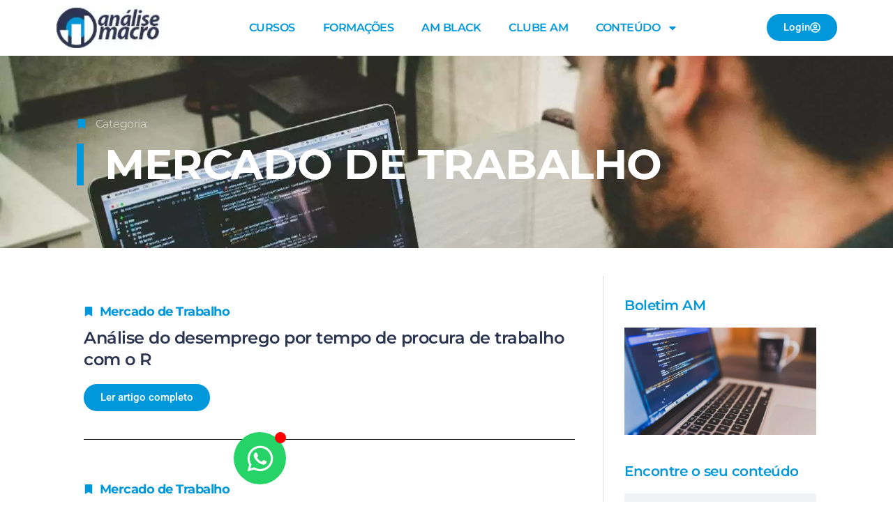

--- FILE ---
content_type: text/html; charset=UTF-8
request_url: https://analisemacro.com.br/category/economia/mercado-de-trabalho-economia/
body_size: 20679
content:
<!doctype html>
<html lang="pt-BR">
<head>
	<meta charset="UTF-8">
	<meta name="viewport" content="width=device-width, initial-scale=1">
	<link rel="profile" href="https://gmpg.org/xfn/11">
	<meta name='robots' content='index, follow, max-image-preview:large, max-snippet:-1, max-video-preview:-1' />
	<style>img:is([sizes="auto" i], [sizes^="auto," i]) { contain-intrinsic-size: 3000px 1500px }</style>
	
<!-- Google Tag Manager for WordPress by gtm4wp.com -->
<script data-cfasync="false" data-pagespeed-no-defer>
	var gtm4wp_datalayer_name = "dataLayer";
	var dataLayer = dataLayer || [];
</script>
<!-- End Google Tag Manager for WordPress by gtm4wp.com -->
<!-- Google Tag Manager by PYS -->
<script data-cfasync="false" data-pagespeed-no-defer>
	var pys_datalayer_name = "dataLayer";
	window.dataLayer = window.dataLayer || [];</script> 
<!-- End Google Tag Manager by PYS -->
	<!-- This site is optimized with the Yoast SEO plugin v26.4 - https://yoast.com/wordpress/plugins/seo/ -->
	<title>Mercado de Trabalho Archives - Análise Macro</title>
	<link rel="canonical" href="https://analisemacro.com.br/category/economia/mercado-de-trabalho-economia/" />
	<link rel="next" href="https://analisemacro.com.br/category/economia/mercado-de-trabalho-economia/page/2/" />
	<meta property="og:locale" content="pt_BR" />
	<meta property="og:type" content="article" />
	<meta property="og:title" content="Mercado de Trabalho Archives - Análise Macro" />
	<meta property="og:url" content="https://analisemacro.com.br/category/economia/mercado-de-trabalho-economia/" />
	<meta property="og:site_name" content="Análise Macro" />
	<meta name="twitter:card" content="summary_large_image" />
	<script type="application/ld+json" class="yoast-schema-graph">{"@context":"https://schema.org","@graph":[{"@type":"CollectionPage","@id":"https://analisemacro.com.br/category/economia/mercado-de-trabalho-economia/","url":"https://analisemacro.com.br/category/economia/mercado-de-trabalho-economia/","name":"Mercado de Trabalho Archives - Análise Macro","isPartOf":{"@id":"https://analisemacro.com.br/#website"},"breadcrumb":{"@id":"https://analisemacro.com.br/category/economia/mercado-de-trabalho-economia/#breadcrumb"},"inLanguage":"pt-BR"},{"@type":"BreadcrumbList","@id":"https://analisemacro.com.br/category/economia/mercado-de-trabalho-economia/#breadcrumb","itemListElement":[{"@type":"ListItem","position":1,"name":"Home","item":"https://analisemacro.com.br/"},{"@type":"ListItem","position":2,"name":"Economia","item":"https://analisemacro.com.br/category/economia/"},{"@type":"ListItem","position":3,"name":"Mercado de Trabalho"}]},{"@type":"WebSite","@id":"https://analisemacro.com.br/#website","url":"https://analisemacro.com.br/","name":"Análise Macro","description":"","potentialAction":[{"@type":"SearchAction","target":{"@type":"EntryPoint","urlTemplate":"https://analisemacro.com.br/?s={search_term_string}"},"query-input":{"@type":"PropertyValueSpecification","valueRequired":true,"valueName":"search_term_string"}}],"inLanguage":"pt-BR"}]}</script>
	<!-- / Yoast SEO plugin. -->


<script type='application/javascript'  id='pys-version-script'>console.log('PixelYourSite Free version 11.1.4');</script>
<link rel="alternate" type="application/rss+xml" title="Feed para Análise Macro &raquo;" href="https://analisemacro.com.br/feed/" />
<link rel="alternate" type="application/rss+xml" title="Feed de categoria para Análise Macro &raquo; Mercado de Trabalho" href="https://analisemacro.com.br/category/economia/mercado-de-trabalho-economia/feed/" />
<link data-minify="1" rel='stylesheet' id='wp-quicklatex-format-css' href='https://analisemacro.com.br/wp-content/cache/min/1/wp-content/plugins/wp-quicklatex/css/quicklatex-format.css?ver=1768505950' media='all' />
<style id='wp-emoji-styles-inline-css'>

	img.wp-smiley, img.emoji {
		display: inline !important;
		border: none !important;
		box-shadow: none !important;
		height: 1em !important;
		width: 1em !important;
		margin: 0 0.07em !important;
		vertical-align: -0.1em !important;
		background: none !important;
		padding: 0 !important;
	}
</style>
<link rel='stylesheet' id='wp-block-library-css' href='https://analisemacro.com.br/wp-includes/css/dist/block-library/style.min.css?ver=6.8.3' media='all' />
<style id='pdfemb-pdf-embedder-viewer-style-inline-css'>
.wp-block-pdfemb-pdf-embedder-viewer{max-width:none}

</style>
<link data-minify="1" rel='stylesheet' id='convertkit-broadcasts-css' href='https://analisemacro.com.br/wp-content/cache/min/1/wp-content/plugins/convertkit/resources/frontend/css/broadcasts.css?ver=1768505950' media='all' />
<link data-minify="1" rel='stylesheet' id='convertkit-button-css' href='https://analisemacro.com.br/wp-content/cache/min/1/wp-content/plugins/convertkit/resources/frontend/css/button.css?ver=1768505950' media='all' />
<link data-minify="1" rel='stylesheet' id='convertkit-form-css' href='https://analisemacro.com.br/wp-content/cache/min/1/wp-content/plugins/convertkit/resources/frontend/css/form.css?ver=1768505950' media='all' />
<link data-minify="1" rel='stylesheet' id='convertkit-form-builder-field-css' href='https://analisemacro.com.br/wp-content/cache/min/1/wp-content/plugins/convertkit/resources/frontend/css/form-builder.css?ver=1768505950' media='all' />
<link data-minify="1" rel='stylesheet' id='convertkit-form-builder-css' href='https://analisemacro.com.br/wp-content/cache/min/1/wp-content/plugins/convertkit/resources/frontend/css/form-builder.css?ver=1768505950' media='all' />
<style id='global-styles-inline-css'>
:root{--wp--preset--aspect-ratio--square: 1;--wp--preset--aspect-ratio--4-3: 4/3;--wp--preset--aspect-ratio--3-4: 3/4;--wp--preset--aspect-ratio--3-2: 3/2;--wp--preset--aspect-ratio--2-3: 2/3;--wp--preset--aspect-ratio--16-9: 16/9;--wp--preset--aspect-ratio--9-16: 9/16;--wp--preset--color--black: #000000;--wp--preset--color--cyan-bluish-gray: #abb8c3;--wp--preset--color--white: #ffffff;--wp--preset--color--pale-pink: #f78da7;--wp--preset--color--vivid-red: #cf2e2e;--wp--preset--color--luminous-vivid-orange: #ff6900;--wp--preset--color--luminous-vivid-amber: #fcb900;--wp--preset--color--light-green-cyan: #7bdcb5;--wp--preset--color--vivid-green-cyan: #00d084;--wp--preset--color--pale-cyan-blue: #8ed1fc;--wp--preset--color--vivid-cyan-blue: #0693e3;--wp--preset--color--vivid-purple: #9b51e0;--wp--preset--gradient--vivid-cyan-blue-to-vivid-purple: linear-gradient(135deg,rgba(6,147,227,1) 0%,rgb(155,81,224) 100%);--wp--preset--gradient--light-green-cyan-to-vivid-green-cyan: linear-gradient(135deg,rgb(122,220,180) 0%,rgb(0,208,130) 100%);--wp--preset--gradient--luminous-vivid-amber-to-luminous-vivid-orange: linear-gradient(135deg,rgba(252,185,0,1) 0%,rgba(255,105,0,1) 100%);--wp--preset--gradient--luminous-vivid-orange-to-vivid-red: linear-gradient(135deg,rgba(255,105,0,1) 0%,rgb(207,46,46) 100%);--wp--preset--gradient--very-light-gray-to-cyan-bluish-gray: linear-gradient(135deg,rgb(238,238,238) 0%,rgb(169,184,195) 100%);--wp--preset--gradient--cool-to-warm-spectrum: linear-gradient(135deg,rgb(74,234,220) 0%,rgb(151,120,209) 20%,rgb(207,42,186) 40%,rgb(238,44,130) 60%,rgb(251,105,98) 80%,rgb(254,248,76) 100%);--wp--preset--gradient--blush-light-purple: linear-gradient(135deg,rgb(255,206,236) 0%,rgb(152,150,240) 100%);--wp--preset--gradient--blush-bordeaux: linear-gradient(135deg,rgb(254,205,165) 0%,rgb(254,45,45) 50%,rgb(107,0,62) 100%);--wp--preset--gradient--luminous-dusk: linear-gradient(135deg,rgb(255,203,112) 0%,rgb(199,81,192) 50%,rgb(65,88,208) 100%);--wp--preset--gradient--pale-ocean: linear-gradient(135deg,rgb(255,245,203) 0%,rgb(182,227,212) 50%,rgb(51,167,181) 100%);--wp--preset--gradient--electric-grass: linear-gradient(135deg,rgb(202,248,128) 0%,rgb(113,206,126) 100%);--wp--preset--gradient--midnight: linear-gradient(135deg,rgb(2,3,129) 0%,rgb(40,116,252) 100%);--wp--preset--font-size--small: 13px;--wp--preset--font-size--medium: 20px;--wp--preset--font-size--large: 36px;--wp--preset--font-size--x-large: 42px;--wp--preset--spacing--20: 0.44rem;--wp--preset--spacing--30: 0.67rem;--wp--preset--spacing--40: 1rem;--wp--preset--spacing--50: 1.5rem;--wp--preset--spacing--60: 2.25rem;--wp--preset--spacing--70: 3.38rem;--wp--preset--spacing--80: 5.06rem;--wp--preset--shadow--natural: 6px 6px 9px rgba(0, 0, 0, 0.2);--wp--preset--shadow--deep: 12px 12px 50px rgba(0, 0, 0, 0.4);--wp--preset--shadow--sharp: 6px 6px 0px rgba(0, 0, 0, 0.2);--wp--preset--shadow--outlined: 6px 6px 0px -3px rgba(255, 255, 255, 1), 6px 6px rgba(0, 0, 0, 1);--wp--preset--shadow--crisp: 6px 6px 0px rgba(0, 0, 0, 1);}:root { --wp--style--global--content-size: 800px;--wp--style--global--wide-size: 1200px; }:where(body) { margin: 0; }.wp-site-blocks > .alignleft { float: left; margin-right: 2em; }.wp-site-blocks > .alignright { float: right; margin-left: 2em; }.wp-site-blocks > .aligncenter { justify-content: center; margin-left: auto; margin-right: auto; }:where(.wp-site-blocks) > * { margin-block-start: 24px; margin-block-end: 0; }:where(.wp-site-blocks) > :first-child { margin-block-start: 0; }:where(.wp-site-blocks) > :last-child { margin-block-end: 0; }:root { --wp--style--block-gap: 24px; }:root :where(.is-layout-flow) > :first-child{margin-block-start: 0;}:root :where(.is-layout-flow) > :last-child{margin-block-end: 0;}:root :where(.is-layout-flow) > *{margin-block-start: 24px;margin-block-end: 0;}:root :where(.is-layout-constrained) > :first-child{margin-block-start: 0;}:root :where(.is-layout-constrained) > :last-child{margin-block-end: 0;}:root :where(.is-layout-constrained) > *{margin-block-start: 24px;margin-block-end: 0;}:root :where(.is-layout-flex){gap: 24px;}:root :where(.is-layout-grid){gap: 24px;}.is-layout-flow > .alignleft{float: left;margin-inline-start: 0;margin-inline-end: 2em;}.is-layout-flow > .alignright{float: right;margin-inline-start: 2em;margin-inline-end: 0;}.is-layout-flow > .aligncenter{margin-left: auto !important;margin-right: auto !important;}.is-layout-constrained > .alignleft{float: left;margin-inline-start: 0;margin-inline-end: 2em;}.is-layout-constrained > .alignright{float: right;margin-inline-start: 2em;margin-inline-end: 0;}.is-layout-constrained > .aligncenter{margin-left: auto !important;margin-right: auto !important;}.is-layout-constrained > :where(:not(.alignleft):not(.alignright):not(.alignfull)){max-width: var(--wp--style--global--content-size);margin-left: auto !important;margin-right: auto !important;}.is-layout-constrained > .alignwide{max-width: var(--wp--style--global--wide-size);}body .is-layout-flex{display: flex;}.is-layout-flex{flex-wrap: wrap;align-items: center;}.is-layout-flex > :is(*, div){margin: 0;}body .is-layout-grid{display: grid;}.is-layout-grid > :is(*, div){margin: 0;}body{padding-top: 0px;padding-right: 0px;padding-bottom: 0px;padding-left: 0px;}a:where(:not(.wp-element-button)){text-decoration: underline;}:root :where(.wp-element-button, .wp-block-button__link){background-color: #32373c;border-width: 0;color: #fff;font-family: inherit;font-size: inherit;line-height: inherit;padding: calc(0.667em + 2px) calc(1.333em + 2px);text-decoration: none;}.has-black-color{color: var(--wp--preset--color--black) !important;}.has-cyan-bluish-gray-color{color: var(--wp--preset--color--cyan-bluish-gray) !important;}.has-white-color{color: var(--wp--preset--color--white) !important;}.has-pale-pink-color{color: var(--wp--preset--color--pale-pink) !important;}.has-vivid-red-color{color: var(--wp--preset--color--vivid-red) !important;}.has-luminous-vivid-orange-color{color: var(--wp--preset--color--luminous-vivid-orange) !important;}.has-luminous-vivid-amber-color{color: var(--wp--preset--color--luminous-vivid-amber) !important;}.has-light-green-cyan-color{color: var(--wp--preset--color--light-green-cyan) !important;}.has-vivid-green-cyan-color{color: var(--wp--preset--color--vivid-green-cyan) !important;}.has-pale-cyan-blue-color{color: var(--wp--preset--color--pale-cyan-blue) !important;}.has-vivid-cyan-blue-color{color: var(--wp--preset--color--vivid-cyan-blue) !important;}.has-vivid-purple-color{color: var(--wp--preset--color--vivid-purple) !important;}.has-black-background-color{background-color: var(--wp--preset--color--black) !important;}.has-cyan-bluish-gray-background-color{background-color: var(--wp--preset--color--cyan-bluish-gray) !important;}.has-white-background-color{background-color: var(--wp--preset--color--white) !important;}.has-pale-pink-background-color{background-color: var(--wp--preset--color--pale-pink) !important;}.has-vivid-red-background-color{background-color: var(--wp--preset--color--vivid-red) !important;}.has-luminous-vivid-orange-background-color{background-color: var(--wp--preset--color--luminous-vivid-orange) !important;}.has-luminous-vivid-amber-background-color{background-color: var(--wp--preset--color--luminous-vivid-amber) !important;}.has-light-green-cyan-background-color{background-color: var(--wp--preset--color--light-green-cyan) !important;}.has-vivid-green-cyan-background-color{background-color: var(--wp--preset--color--vivid-green-cyan) !important;}.has-pale-cyan-blue-background-color{background-color: var(--wp--preset--color--pale-cyan-blue) !important;}.has-vivid-cyan-blue-background-color{background-color: var(--wp--preset--color--vivid-cyan-blue) !important;}.has-vivid-purple-background-color{background-color: var(--wp--preset--color--vivid-purple) !important;}.has-black-border-color{border-color: var(--wp--preset--color--black) !important;}.has-cyan-bluish-gray-border-color{border-color: var(--wp--preset--color--cyan-bluish-gray) !important;}.has-white-border-color{border-color: var(--wp--preset--color--white) !important;}.has-pale-pink-border-color{border-color: var(--wp--preset--color--pale-pink) !important;}.has-vivid-red-border-color{border-color: var(--wp--preset--color--vivid-red) !important;}.has-luminous-vivid-orange-border-color{border-color: var(--wp--preset--color--luminous-vivid-orange) !important;}.has-luminous-vivid-amber-border-color{border-color: var(--wp--preset--color--luminous-vivid-amber) !important;}.has-light-green-cyan-border-color{border-color: var(--wp--preset--color--light-green-cyan) !important;}.has-vivid-green-cyan-border-color{border-color: var(--wp--preset--color--vivid-green-cyan) !important;}.has-pale-cyan-blue-border-color{border-color: var(--wp--preset--color--pale-cyan-blue) !important;}.has-vivid-cyan-blue-border-color{border-color: var(--wp--preset--color--vivid-cyan-blue) !important;}.has-vivid-purple-border-color{border-color: var(--wp--preset--color--vivid-purple) !important;}.has-vivid-cyan-blue-to-vivid-purple-gradient-background{background: var(--wp--preset--gradient--vivid-cyan-blue-to-vivid-purple) !important;}.has-light-green-cyan-to-vivid-green-cyan-gradient-background{background: var(--wp--preset--gradient--light-green-cyan-to-vivid-green-cyan) !important;}.has-luminous-vivid-amber-to-luminous-vivid-orange-gradient-background{background: var(--wp--preset--gradient--luminous-vivid-amber-to-luminous-vivid-orange) !important;}.has-luminous-vivid-orange-to-vivid-red-gradient-background{background: var(--wp--preset--gradient--luminous-vivid-orange-to-vivid-red) !important;}.has-very-light-gray-to-cyan-bluish-gray-gradient-background{background: var(--wp--preset--gradient--very-light-gray-to-cyan-bluish-gray) !important;}.has-cool-to-warm-spectrum-gradient-background{background: var(--wp--preset--gradient--cool-to-warm-spectrum) !important;}.has-blush-light-purple-gradient-background{background: var(--wp--preset--gradient--blush-light-purple) !important;}.has-blush-bordeaux-gradient-background{background: var(--wp--preset--gradient--blush-bordeaux) !important;}.has-luminous-dusk-gradient-background{background: var(--wp--preset--gradient--luminous-dusk) !important;}.has-pale-ocean-gradient-background{background: var(--wp--preset--gradient--pale-ocean) !important;}.has-electric-grass-gradient-background{background: var(--wp--preset--gradient--electric-grass) !important;}.has-midnight-gradient-background{background: var(--wp--preset--gradient--midnight) !important;}.has-small-font-size{font-size: var(--wp--preset--font-size--small) !important;}.has-medium-font-size{font-size: var(--wp--preset--font-size--medium) !important;}.has-large-font-size{font-size: var(--wp--preset--font-size--large) !important;}.has-x-large-font-size{font-size: var(--wp--preset--font-size--x-large) !important;}
:root :where(.wp-block-pullquote){font-size: 1.5em;line-height: 1.6;}
</style>
<link data-minify="1" rel='stylesheet' id='hello-elementor-css' href='https://analisemacro.com.br/wp-content/cache/min/1/wp-content/themes/hello-elementor/assets/css/reset.css?ver=1768505950' media='all' />
<link data-minify="1" rel='stylesheet' id='hello-elementor-theme-style-css' href='https://analisemacro.com.br/wp-content/cache/min/1/wp-content/themes/hello-elementor/assets/css/theme.css?ver=1768505950' media='all' />
<link data-minify="1" rel='stylesheet' id='hello-elementor-header-footer-css' href='https://analisemacro.com.br/wp-content/cache/min/1/wp-content/themes/hello-elementor/assets/css/header-footer.css?ver=1768505950' media='all' />
<link rel='stylesheet' id='elementor-frontend-css' href='https://analisemacro.com.br/wp-content/plugins/elementor/assets/css/frontend.min.css?ver=3.33.2' media='all' />
<link rel='stylesheet' id='elementor-post-31350-css' href='https://analisemacro.com.br/wp-content/uploads/elementor/css/post-31350.css?ver=1767819676' media='all' />
<link rel='stylesheet' id='widget-image-css' href='https://analisemacro.com.br/wp-content/plugins/elementor/assets/css/widget-image.min.css?ver=3.33.2' media='all' />
<link rel='stylesheet' id='widget-nav-menu-css' href='https://analisemacro.com.br/wp-content/plugins/elementor-pro/assets/css/widget-nav-menu.min.css?ver=3.33.1' media='all' />
<link rel='stylesheet' id='e-animation-grow-css' href='https://analisemacro.com.br/wp-content/plugins/elementor/assets/lib/animations/styles/e-animation-grow.min.css?ver=3.33.2' media='all' />
<link rel='stylesheet' id='e-animation-fadeIn-css' href='https://analisemacro.com.br/wp-content/plugins/elementor/assets/lib/animations/styles/fadeIn.min.css?ver=3.33.2' media='all' />
<link rel='stylesheet' id='widget-icon-list-css' href='https://analisemacro.com.br/wp-content/plugins/elementor/assets/css/widget-icon-list.min.css?ver=3.33.2' media='all' />
<link rel='stylesheet' id='widget-heading-css' href='https://analisemacro.com.br/wp-content/plugins/elementor/assets/css/widget-heading.min.css?ver=3.33.2' media='all' />
<link rel='stylesheet' id='widget-loop-common-css' href='https://analisemacro.com.br/wp-content/plugins/elementor-pro/assets/css/widget-loop-common.min.css?ver=3.33.1' media='all' />
<link rel='stylesheet' id='widget-loop-grid-css' href='https://analisemacro.com.br/wp-content/plugins/elementor-pro/assets/css/widget-loop-grid.min.css?ver=3.33.1' media='all' />
<link rel='stylesheet' id='widget-search-form-css' href='https://analisemacro.com.br/wp-content/plugins/elementor-pro/assets/css/widget-search-form.min.css?ver=3.33.1' media='all' />
<link rel='stylesheet' id='widget-posts-css' href='https://analisemacro.com.br/wp-content/plugins/elementor-pro/assets/css/widget-posts.min.css?ver=3.33.1' media='all' />
<link data-minify="1" rel='stylesheet' id='elementor-icons-css' href='https://analisemacro.com.br/wp-content/cache/min/1/wp-content/plugins/elementor/assets/lib/eicons/css/elementor-icons.min.css?ver=1768505950' media='all' />
<link rel='stylesheet' id='widget-contact-buttons-base-css' href='https://analisemacro.com.br/wp-content/plugins/elementor/assets/css/widget-contact-buttons-base.min.css?ver=3.33.2' media='all' />
<link data-minify="1" rel='stylesheet' id='font-awesome-5-all-css' href='https://analisemacro.com.br/wp-content/cache/min/1/wp-content/plugins/elementor/assets/lib/font-awesome/css/all.min.css?ver=1768505950' media='all' />
<link rel='stylesheet' id='font-awesome-4-shim-css' href='https://analisemacro.com.br/wp-content/plugins/elementor/assets/lib/font-awesome/css/v4-shims.min.css?ver=3.33.2' media='all' />
<link rel='stylesheet' id='elementor-post-44299-css' href='https://analisemacro.com.br/wp-content/uploads/elementor/css/post-44299.css?ver=1767819677' media='all' />
<link rel='stylesheet' id='elementor-post-44306-css' href='https://analisemacro.com.br/wp-content/uploads/elementor/css/post-44306.css?ver=1767819677' media='all' />
<link rel='stylesheet' id='elementor-post-43671-css' href='https://analisemacro.com.br/wp-content/uploads/elementor/css/post-43671.css?ver=1767820486' media='all' />
<link rel='stylesheet' id='elementor-post-57471-css' href='https://analisemacro.com.br/wp-content/uploads/elementor/css/post-57471.css?ver=1767819677' media='all' />
<link data-minify="1" rel='stylesheet' id='tablepress-default-css' href='https://analisemacro.com.br/wp-content/cache/min/1/wp-content/plugins/tablepress/css/build/default.css?ver=1768505950' media='all' />
<link rel='stylesheet' id='hello-elementor-child-style-css' href='https://analisemacro.com.br/wp-content/themes/hello-theme-child-master/style.css?ver=1.0.0' media='all' />
<link data-minify="1" rel='stylesheet' id='elementor-gf-local-roboto-css' href='https://analisemacro.com.br/wp-content/cache/min/1/wp-content/uploads/elementor/google-fonts/css/roboto.css?ver=1768505950' media='all' />
<link data-minify="1" rel='stylesheet' id='elementor-gf-local-robotoslab-css' href='https://analisemacro.com.br/wp-content/cache/min/1/wp-content/uploads/elementor/google-fonts/css/robotoslab.css?ver=1768505950' media='all' />
<link data-minify="1" rel='stylesheet' id='elementor-gf-local-montserrat-css' href='https://analisemacro.com.br/wp-content/cache/min/1/wp-content/uploads/elementor/google-fonts/css/montserrat.css?ver=1768505950' media='all' />
<script id="jquery-core-js-extra">
var pysFacebookRest = {"restApiUrl":"https:\/\/analisemacro.com.br\/wp-json\/pys-facebook\/v1\/event","debug":""};
</script>
<script src="https://analisemacro.com.br/wp-includes/js/jquery/jquery.min.js?ver=3.7.1" id="jquery-core-js"></script>
<script src="https://analisemacro.com.br/wp-includes/js/jquery/jquery-migrate.min.js?ver=3.4.1" id="jquery-migrate-js"></script>
<script src="https://analisemacro.com.br/wp-content/plugins/handl-utm-grabber/js/js.cookie.js?ver=6.8.3" id="js.cookie-js"></script>
<script id="handl-utm-grabber-js-extra">
var handl_utm = [];
</script>
<script src="https://analisemacro.com.br/wp-content/plugins/handl-utm-grabber/js/handl-utm-grabber.js?ver=6.8.3" id="handl-utm-grabber-js"></script>
<script src="https://analisemacro.com.br/wp-content/plugins/elementor/assets/lib/font-awesome/js/v4-shims.min.js?ver=3.33.2" id="font-awesome-4-shim-js"></script>
<script src="https://analisemacro.com.br/wp-content/plugins/pixelyoursite/dist/scripts/jquery.bind-first-0.2.3.min.js?ver=0.2.3" id="jquery-bind-first-js"></script>
<script src="https://analisemacro.com.br/wp-content/plugins/pixelyoursite/dist/scripts/js.cookie-2.1.3.min.js?ver=2.1.3" id="js-cookie-pys-js"></script>
<script src="https://analisemacro.com.br/wp-content/plugins/pixelyoursite/dist/scripts/tld.min.js?ver=2.3.1" id="js-tld-js"></script>
<script id="pys-js-extra">
var pysOptions = {"staticEvents":{"facebook":{"init_event":[{"delay":0,"type":"static","ajaxFire":false,"name":"PageView","pixelIds":["276498946398885"],"eventID":"80d00768-eed7-4b71-93b3-040569723258","params":{"page_title":"Mercado de Trabalho","post_type":"category","post_id":152,"plugin":"PixelYourSite","user_role":"guest","event_url":"analisemacro.com.br\/category\/economia\/mercado-de-trabalho-economia\/"},"e_id":"init_event","ids":[],"hasTimeWindow":false,"timeWindow":0,"woo_order":"","edd_order":""}]}},"dynamicEvents":{"automatic_event_form":{"facebook":{"delay":0,"type":"dyn","name":"Form","pixelIds":["276498946398885"],"eventID":"612a8fc2-5ec2-4dd3-8fd5-ae6e5b0a9f5d","params":{"page_title":"Mercado de Trabalho","post_type":"category","post_id":152,"plugin":"PixelYourSite","user_role":"guest","event_url":"analisemacro.com.br\/category\/economia\/mercado-de-trabalho-economia\/"},"e_id":"automatic_event_form","ids":[],"hasTimeWindow":false,"timeWindow":0,"woo_order":"","edd_order":""},"gtm":{"delay":0,"type":"dyn","name":"Form","trackingIds":["GTM-MM6MZHRF"],"eventID":"612a8fc2-5ec2-4dd3-8fd5-ae6e5b0a9f5d","params":{"triggerType":{"type":"automated"},"page_title":"Mercado de Trabalho","post_type":"category","post_id":152,"plugin":"PixelYourSite","user_role":"guest","event_url":"analisemacro.com.br\/category\/economia\/mercado-de-trabalho-economia\/"},"e_id":"automatic_event_form","ids":[],"hasTimeWindow":false,"timeWindow":0,"pixelIds":[],"woo_order":"","edd_order":""}},"automatic_event_download":{"facebook":{"delay":0,"type":"dyn","name":"Download","extensions":["","doc","exe","js","pdf","ppt","tgz","zip","xls"],"pixelIds":["276498946398885"],"eventID":"17568a04-f14f-4565-bd52-3138ca39eb8b","params":{"page_title":"Mercado de Trabalho","post_type":"category","post_id":152,"plugin":"PixelYourSite","user_role":"guest","event_url":"analisemacro.com.br\/category\/economia\/mercado-de-trabalho-economia\/"},"e_id":"automatic_event_download","ids":[],"hasTimeWindow":false,"timeWindow":0,"woo_order":"","edd_order":""},"gtm":{"delay":0,"type":"dyn","name":"Download","extensions":["","doc","exe","js","pdf","ppt","tgz","zip","xls"],"trackingIds":["GTM-MM6MZHRF"],"eventID":"17568a04-f14f-4565-bd52-3138ca39eb8b","params":{"triggerType":{"type":"automated"},"page_title":"Mercado de Trabalho","post_type":"category","post_id":152,"plugin":"PixelYourSite","user_role":"guest","event_url":"analisemacro.com.br\/category\/economia\/mercado-de-trabalho-economia\/"},"e_id":"automatic_event_download","ids":[],"hasTimeWindow":false,"timeWindow":0,"pixelIds":[],"woo_order":"","edd_order":""}},"automatic_event_comment":{"facebook":{"delay":0,"type":"dyn","name":"Comment","pixelIds":["276498946398885"],"eventID":"8a876096-186e-40c4-907c-80c3cabf8c4f","params":{"page_title":"Mercado de Trabalho","post_type":"category","post_id":152,"plugin":"PixelYourSite","user_role":"guest","event_url":"analisemacro.com.br\/category\/economia\/mercado-de-trabalho-economia\/"},"e_id":"automatic_event_comment","ids":[],"hasTimeWindow":false,"timeWindow":0,"woo_order":"","edd_order":""},"gtm":{"delay":0,"type":"dyn","name":"Comment","trackingIds":["GTM-MM6MZHRF"],"eventID":"8a876096-186e-40c4-907c-80c3cabf8c4f","params":{"triggerType":{"type":"automated"},"page_title":"Mercado de Trabalho","post_type":"category","post_id":152,"plugin":"PixelYourSite","user_role":"guest","event_url":"analisemacro.com.br\/category\/economia\/mercado-de-trabalho-economia\/"},"e_id":"automatic_event_comment","ids":[],"hasTimeWindow":false,"timeWindow":0,"pixelIds":[],"woo_order":"","edd_order":""}}},"triggerEvents":[],"triggerEventTypes":[],"facebook":{"pixelIds":["276498946398885"],"advancedMatching":{"external_id":"ceecbbddcdebfaaebe"},"advancedMatchingEnabled":true,"removeMetadata":false,"wooVariableAsSimple":false,"serverApiEnabled":true,"wooCRSendFromServer":false,"send_external_id":null,"enabled_medical":false,"do_not_track_medical_param":["event_url","post_title","page_title","landing_page","content_name","categories","category_name","tags"],"meta_ldu":false},"gtm":{"trackingIds":["GTM-MM6MZHRF"],"gtm_dataLayer_name":"dataLayer","gtm_container_domain":"www.googletagmanager.com","gtm_container_identifier":"gtm","gtm_auth":"","gtm_preview":"","gtm_just_data_layer":false,"check_list":"disabled","check_list_contain":[],"wooVariableAsSimple":false},"debug":"","siteUrl":"https:\/\/analisemacro.com.br","ajaxUrl":"https:\/\/analisemacro.com.br\/wp-admin\/admin-ajax.php","ajax_event":"5ed84aafd5","enable_remove_download_url_param":"1","cookie_duration":"7","last_visit_duration":"60","enable_success_send_form":"","ajaxForServerEvent":"1","ajaxForServerStaticEvent":"1","useSendBeacon":"1","send_external_id":"1","external_id_expire":"180","track_cookie_for_subdomains":"1","google_consent_mode":"1","gdpr":{"ajax_enabled":false,"all_disabled_by_api":false,"facebook_disabled_by_api":false,"analytics_disabled_by_api":false,"google_ads_disabled_by_api":false,"pinterest_disabled_by_api":false,"bing_disabled_by_api":false,"reddit_disabled_by_api":false,"externalID_disabled_by_api":false,"facebook_prior_consent_enabled":true,"analytics_prior_consent_enabled":true,"google_ads_prior_consent_enabled":null,"pinterest_prior_consent_enabled":true,"bing_prior_consent_enabled":true,"cookiebot_integration_enabled":false,"cookiebot_facebook_consent_category":"marketing","cookiebot_analytics_consent_category":"statistics","cookiebot_tiktok_consent_category":"marketing","cookiebot_google_ads_consent_category":"marketing","cookiebot_pinterest_consent_category":"marketing","cookiebot_bing_consent_category":"marketing","consent_magic_integration_enabled":false,"real_cookie_banner_integration_enabled":false,"cookie_notice_integration_enabled":false,"cookie_law_info_integration_enabled":false,"analytics_storage":{"enabled":true,"value":"granted","filter":false},"ad_storage":{"enabled":true,"value":"granted","filter":false},"ad_user_data":{"enabled":true,"value":"granted","filter":false},"ad_personalization":{"enabled":true,"value":"granted","filter":false}},"cookie":{"disabled_all_cookie":false,"disabled_start_session_cookie":false,"disabled_advanced_form_data_cookie":false,"disabled_landing_page_cookie":false,"disabled_first_visit_cookie":false,"disabled_trafficsource_cookie":false,"disabled_utmTerms_cookie":false,"disabled_utmId_cookie":false},"tracking_analytics":{"TrafficSource":"direct","TrafficLanding":"undefined","TrafficUtms":[],"TrafficUtmsId":[]},"GATags":{"ga_datalayer_type":"default","ga_datalayer_name":"dataLayerPYS"},"woo":{"enabled":false},"edd":{"enabled":false},"cache_bypass":"1768824336"};
</script>
<script src="https://analisemacro.com.br/wp-content/plugins/pixelyoursite/dist/scripts/public.js?ver=11.1.4" id="pys-js"></script>
<script src="https://analisemacro.com.br/wp-content/plugins/wp-quicklatex/js/wp-quicklatex-frontend.js?ver=1.0" id="wp-quicklatex-frontend-js"></script>
<link rel="https://api.w.org/" href="https://analisemacro.com.br/wp-json/" /><link rel="alternate" title="JSON" type="application/json" href="https://analisemacro.com.br/wp-json/wp/v2/categories/152" /><link rel="EditURI" type="application/rsd+xml" title="RSD" href="https://analisemacro.com.br/xmlrpc.php?rsd" />
<meta name="generator" content="WordPress 6.8.3" />

<!-- Google Tag Manager for WordPress by gtm4wp.com -->
<!-- GTM Container placement set to footer -->
<script data-cfasync="false" data-pagespeed-no-defer>
	var dataLayer_content = {"pagePostType":"post","pagePostType2":"category-post","pageCategory":["mercado-de-trabalho-economia"]};
	dataLayer.push( dataLayer_content );
</script>
<script data-cfasync="false" data-pagespeed-no-defer>
(function(w,d,s,l,i){w[l]=w[l]||[];w[l].push({'gtm.start':
new Date().getTime(),event:'gtm.js'});var f=d.getElementsByTagName(s)[0],
j=d.createElement(s),dl=l!='dataLayer'?'&l='+l:'';j.async=true;j.src=
'//www.googletagmanager.com/gtm.js?id='+i+dl;f.parentNode.insertBefore(j,f);
})(window,document,'script','dataLayer','GTM-P593ZP84');
</script>
<!-- End Google Tag Manager for WordPress by gtm4wp.com --><meta name="generator" content="Elementor 3.33.2; features: e_font_icon_svg, additional_custom_breakpoints; settings: css_print_method-external, google_font-enabled, font_display-auto">
<!-- ConvertKit Insights -->
<script type="text/javascript">
var _segq = _segq || [];
var _segs = _segs || {};
(function () {var dc = document.createElement('script');dc.type = 'text/javascript';dc.async = true;dc.src = '//insights-tag.convertkit.com/tag/aZB9L0.js';var s = document.getElementsByTagName('script')[0];s.parentNode.insertBefore(dc,s);})();
</script>
<!-- ConvertKit Insights END -->
			<style>
				.e-con.e-parent:nth-of-type(n+4):not(.e-lazyloaded):not(.e-no-lazyload),
				.e-con.e-parent:nth-of-type(n+4):not(.e-lazyloaded):not(.e-no-lazyload) * {
					background-image: none !important;
				}
				@media screen and (max-height: 1024px) {
					.e-con.e-parent:nth-of-type(n+3):not(.e-lazyloaded):not(.e-no-lazyload),
					.e-con.e-parent:nth-of-type(n+3):not(.e-lazyloaded):not(.e-no-lazyload) * {
						background-image: none !important;
					}
				}
				@media screen and (max-height: 640px) {
					.e-con.e-parent:nth-of-type(n+2):not(.e-lazyloaded):not(.e-no-lazyload),
					.e-con.e-parent:nth-of-type(n+2):not(.e-lazyloaded):not(.e-no-lazyload) * {
						background-image: none !important;
					}
				}
			</style>
			<link rel="icon" href="https://analisemacro.com.br/wp-content/uploads/2016/07/Favicon-100x98.png" sizes="32x32" />
<link rel="icon" href="https://analisemacro.com.br/wp-content/uploads/2016/07/Favicon.png" sizes="192x192" />
<link rel="apple-touch-icon" href="https://analisemacro.com.br/wp-content/uploads/2016/07/Favicon.png" />
<meta name="msapplication-TileImage" content="https://analisemacro.com.br/wp-content/uploads/2016/07/Favicon.png" />
<noscript><style id="rocket-lazyload-nojs-css">.rll-youtube-player, [data-lazy-src]{display:none !important;}</style></noscript><meta name="generator" content="WP Rocket 3.20.0.3" data-wpr-features="wpr_lazyload_images wpr_minify_css wpr_desktop" /></head>
<body class="archive category category-mercado-de-trabalho-economia category-152 wp-embed-responsive wp-theme-hello-elementor wp-child-theme-hello-theme-child-master hello-elementor-default elementor-page-43671 elementor-default elementor-template-full-width elementor-kit-31350">


<a class="skip-link screen-reader-text" href="#content">Ir para o conteúdo</a>

		<header data-rocket-location-hash="e639507c47258ecc0a3b2be9b3d1f5f5" data-elementor-type="header" data-elementor-id="44299" class="elementor elementor-44299 elementor-location-header" data-elementor-post-type="elementor_library">
			<div class="elementor-element elementor-element-5b7743e elementor-hidden-tablet elementor-hidden-mobile e-flex e-con-boxed e-con e-parent" data-id="5b7743e" data-element_type="container" data-settings="{&quot;background_background&quot;:&quot;classic&quot;}">
					<div data-rocket-location-hash="da3b654b339ed49f0234db69a353a170" class="e-con-inner">
				<div class="elementor-element elementor-element-fa603b5 elementor-widget elementor-widget-image" data-id="fa603b5" data-element_type="widget" data-widget_type="image.default">
																<a href="https://analisemacro.com.br">
							<img width="133" height="53" src="data:image/svg+xml,%3Csvg%20xmlns='http://www.w3.org/2000/svg'%20viewBox='0%200%20133%2053'%3E%3C/svg%3E" class="attachment-large size-large wp-image-43769" alt="" data-lazy-src="https://analisemacro.com.br/wp-content/uploads/2023/03/logo-analise-macro.png" /><noscript><img width="133" height="53" src="https://analisemacro.com.br/wp-content/uploads/2023/03/logo-analise-macro.png" class="attachment-large size-large wp-image-43769" alt="" /></noscript>								</a>
															</div>
				<div class="elementor-element elementor-element-5c950ff elementor-nav-menu__align-center elementor-nav-menu--stretch elementor-nav-menu__text-align-center elementor-nav-menu--dropdown-tablet elementor-nav-menu--toggle elementor-nav-menu--burger elementor-widget elementor-widget-nav-menu" data-id="5c950ff" data-element_type="widget" data-settings="{&quot;full_width&quot;:&quot;stretch&quot;,&quot;layout&quot;:&quot;horizontal&quot;,&quot;submenu_icon&quot;:{&quot;value&quot;:&quot;&lt;svg aria-hidden=\&quot;true\&quot; class=\&quot;e-font-icon-svg e-fas-caret-down\&quot; viewBox=\&quot;0 0 320 512\&quot; xmlns=\&quot;http:\/\/www.w3.org\/2000\/svg\&quot;&gt;&lt;path d=\&quot;M31.3 192h257.3c17.8 0 26.7 21.5 14.1 34.1L174.1 354.8c-7.8 7.8-20.5 7.8-28.3 0L17.2 226.1C4.6 213.5 13.5 192 31.3 192z\&quot;&gt;&lt;\/path&gt;&lt;\/svg&gt;&quot;,&quot;library&quot;:&quot;fa-solid&quot;},&quot;toggle&quot;:&quot;burger&quot;}" data-widget_type="nav-menu.default">
								<nav aria-label="Menu" class="elementor-nav-menu--main elementor-nav-menu__container elementor-nav-menu--layout-horizontal e--pointer-background e--animation-none">
				<ul id="menu-1-5c950ff" class="elementor-nav-menu"><li class="menu-item menu-item-type-custom menu-item-object-custom menu-item-67490"><a href="https://analisemacro.com.br/cursos/" class="elementor-item">Cursos</a></li>
<li class="menu-item menu-item-type-custom menu-item-object-custom menu-item-68258"><a href="https://analisemacro.com.br/formacoes" class="elementor-item">Formações</a></li>
<li class="menu-item menu-item-type-post_type menu-item-object-page menu-item-68075"><a href="https://analisemacro.com.br/am-black-assinatura-anual/" class="elementor-item">AM Black</a></li>
<li class="menu-item menu-item-type-post_type menu-item-object-page menu-item-62098"><a href="https://analisemacro.com.br/clube-am/" class="elementor-item">Clube AM</a></li>
<li class="menu-item menu-item-type-custom menu-item-object-custom menu-item-has-children menu-item-62104"><a href="#" class="elementor-item elementor-item-anchor">Conteúdo</a>
<ul class="sub-menu elementor-nav-menu--dropdown">
	<li class="menu-item menu-item-type-post_type menu-item-object-page menu-item-62100"><a href="https://analisemacro.com.br/blog/" class="elementor-sub-item">Blog</a></li>
	<li class="menu-item menu-item-type-post_type menu-item-object-page menu-item-62290"><a href="https://analisemacro.com.br/boletim-am/" class="elementor-sub-item">Boletim AM</a></li>
	<li class="menu-item menu-item-type-post_type menu-item-object-page menu-item-62101"><a href="https://analisemacro.com.br/livro-digital-do-zero-a-analise-de-dados-economicos-e-financeiros-com-python-2/" class="elementor-sub-item">Livro Digital Do Zero à Análise de  Dados Econômicos e  Financeiros com Python</a></li>
	<li class="menu-item menu-item-type-post_type menu-item-object-page menu-item-62102"><a href="https://analisemacro.com.br/livro-digital-do-zero-a-analise-de-dados-economicos-e-financeiros-usando-r/" class="elementor-sub-item">Livro Digital Do Zero à Análise de  Dados Econômicos e  Financeiros usando R</a></li>
	<li class="menu-item menu-item-type-post_type menu-item-object-page menu-item-62230"><a href="https://analisemacro.com.br/livro-digital-inteligencia-artificial-para-economistas-usando-python/" class="elementor-sub-item">Livro digital Inteligência Artificial para Economistas usando Python</a></li>
</ul>
</li>
</ul>			</nav>
					<div class="elementor-menu-toggle" role="button" tabindex="0" aria-label="Alternar menu" aria-expanded="false">
			<svg aria-hidden="true" role="presentation" class="elementor-menu-toggle__icon--open e-font-icon-svg e-eicon-menu-bar" viewBox="0 0 1000 1000" xmlns="http://www.w3.org/2000/svg"><path d="M104 333H896C929 333 958 304 958 271S929 208 896 208H104C71 208 42 237 42 271S71 333 104 333ZM104 583H896C929 583 958 554 958 521S929 458 896 458H104C71 458 42 487 42 521S71 583 104 583ZM104 833H896C929 833 958 804 958 771S929 708 896 708H104C71 708 42 737 42 771S71 833 104 833Z"></path></svg><svg aria-hidden="true" role="presentation" class="elementor-menu-toggle__icon--close e-font-icon-svg e-eicon-close" viewBox="0 0 1000 1000" xmlns="http://www.w3.org/2000/svg"><path d="M742 167L500 408 258 167C246 154 233 150 217 150 196 150 179 158 167 167 154 179 150 196 150 212 150 229 154 242 171 254L408 500 167 742C138 771 138 800 167 829 196 858 225 858 254 829L496 587 738 829C750 842 767 846 783 846 800 846 817 842 829 829 842 817 846 804 846 783 846 767 842 750 829 737L588 500 833 258C863 229 863 200 833 171 804 137 775 137 742 167Z"></path></svg>		</div>
					<nav class="elementor-nav-menu--dropdown elementor-nav-menu__container" aria-hidden="true">
				<ul id="menu-2-5c950ff" class="elementor-nav-menu"><li class="menu-item menu-item-type-custom menu-item-object-custom menu-item-67490"><a href="https://analisemacro.com.br/cursos/" class="elementor-item" tabindex="-1">Cursos</a></li>
<li class="menu-item menu-item-type-custom menu-item-object-custom menu-item-68258"><a href="https://analisemacro.com.br/formacoes" class="elementor-item" tabindex="-1">Formações</a></li>
<li class="menu-item menu-item-type-post_type menu-item-object-page menu-item-68075"><a href="https://analisemacro.com.br/am-black-assinatura-anual/" class="elementor-item" tabindex="-1">AM Black</a></li>
<li class="menu-item menu-item-type-post_type menu-item-object-page menu-item-62098"><a href="https://analisemacro.com.br/clube-am/" class="elementor-item" tabindex="-1">Clube AM</a></li>
<li class="menu-item menu-item-type-custom menu-item-object-custom menu-item-has-children menu-item-62104"><a href="#" class="elementor-item elementor-item-anchor" tabindex="-1">Conteúdo</a>
<ul class="sub-menu elementor-nav-menu--dropdown">
	<li class="menu-item menu-item-type-post_type menu-item-object-page menu-item-62100"><a href="https://analisemacro.com.br/blog/" class="elementor-sub-item" tabindex="-1">Blog</a></li>
	<li class="menu-item menu-item-type-post_type menu-item-object-page menu-item-62290"><a href="https://analisemacro.com.br/boletim-am/" class="elementor-sub-item" tabindex="-1">Boletim AM</a></li>
	<li class="menu-item menu-item-type-post_type menu-item-object-page menu-item-62101"><a href="https://analisemacro.com.br/livro-digital-do-zero-a-analise-de-dados-economicos-e-financeiros-com-python-2/" class="elementor-sub-item" tabindex="-1">Livro Digital Do Zero à Análise de  Dados Econômicos e  Financeiros com Python</a></li>
	<li class="menu-item menu-item-type-post_type menu-item-object-page menu-item-62102"><a href="https://analisemacro.com.br/livro-digital-do-zero-a-analise-de-dados-economicos-e-financeiros-usando-r/" class="elementor-sub-item" tabindex="-1">Livro Digital Do Zero à Análise de  Dados Econômicos e  Financeiros usando R</a></li>
	<li class="menu-item menu-item-type-post_type menu-item-object-page menu-item-62230"><a href="https://analisemacro.com.br/livro-digital-inteligencia-artificial-para-economistas-usando-python/" class="elementor-sub-item" tabindex="-1">Livro digital Inteligência Artificial para Economistas usando Python</a></li>
</ul>
</li>
</ul>			</nav>
						</div>
				<div class="elementor-element elementor-element-7ab329b elementor-align-right elementor-widget elementor-widget-button" data-id="7ab329b" data-element_type="widget" data-widget_type="button.default">
										<a class="elementor-button elementor-button-link elementor-size-sm" href="https://aluno.analisemacro.com.br/">
						<span class="elementor-button-content-wrapper">
						<span class="elementor-button-icon">
				<svg aria-hidden="true" class="e-font-icon-svg e-far-user-circle" viewBox="0 0 496 512" xmlns="http://www.w3.org/2000/svg"><path d="M248 104c-53 0-96 43-96 96s43 96 96 96 96-43 96-96-43-96-96-96zm0 144c-26.5 0-48-21.5-48-48s21.5-48 48-48 48 21.5 48 48-21.5 48-48 48zm0-240C111 8 0 119 0 256s111 248 248 248 248-111 248-248S385 8 248 8zm0 448c-49.7 0-95.1-18.3-130.1-48.4 14.9-23 40.4-38.6 69.6-39.5 20.8 6.4 40.6 9.6 60.5 9.6s39.7-3.1 60.5-9.6c29.2 1 54.7 16.5 69.6 39.5-35 30.1-80.4 48.4-130.1 48.4zm162.7-84.1c-24.4-31.4-62.1-51.9-105.1-51.9-10.2 0-26 9.6-57.6 9.6-31.5 0-47.4-9.6-57.6-9.6-42.9 0-80.6 20.5-105.1 51.9C61.9 339.2 48 299.2 48 256c0-110.3 89.7-200 200-200s200 89.7 200 200c0 43.2-13.9 83.2-37.3 115.9z"></path></svg>			</span>
									<span class="elementor-button-text">Login</span>
					</span>
					</a>
								</div>
					</div>
				</div>
		<div class="elementor-element elementor-element-dbb9953 elementor-hidden-desktop e-flex e-con-boxed e-con e-parent" data-id="dbb9953" data-element_type="container" data-settings="{&quot;background_background&quot;:&quot;classic&quot;}">
					<div data-rocket-location-hash="db09287dc3941bcac9abe956715ef14a" class="e-con-inner">
				<div class="elementor-element elementor-element-5684a5a elementor-nav-menu__align-center elementor-nav-menu--stretch elementor-nav-menu__text-align-center elementor-nav-menu--dropdown-tablet elementor-nav-menu--toggle elementor-nav-menu--burger elementor-widget elementor-widget-nav-menu" data-id="5684a5a" data-element_type="widget" data-settings="{&quot;full_width&quot;:&quot;stretch&quot;,&quot;layout&quot;:&quot;horizontal&quot;,&quot;submenu_icon&quot;:{&quot;value&quot;:&quot;&lt;svg aria-hidden=\&quot;true\&quot; class=\&quot;e-font-icon-svg e-fas-caret-down\&quot; viewBox=\&quot;0 0 320 512\&quot; xmlns=\&quot;http:\/\/www.w3.org\/2000\/svg\&quot;&gt;&lt;path d=\&quot;M31.3 192h257.3c17.8 0 26.7 21.5 14.1 34.1L174.1 354.8c-7.8 7.8-20.5 7.8-28.3 0L17.2 226.1C4.6 213.5 13.5 192 31.3 192z\&quot;&gt;&lt;\/path&gt;&lt;\/svg&gt;&quot;,&quot;library&quot;:&quot;fa-solid&quot;},&quot;toggle&quot;:&quot;burger&quot;}" data-widget_type="nav-menu.default">
								<nav aria-label="Menu" class="elementor-nav-menu--main elementor-nav-menu__container elementor-nav-menu--layout-horizontal e--pointer-background e--animation-none">
				<ul id="menu-1-5684a5a" class="elementor-nav-menu"><li class="menu-item menu-item-type-custom menu-item-object-custom menu-item-67490"><a href="https://analisemacro.com.br/cursos/" class="elementor-item">Cursos</a></li>
<li class="menu-item menu-item-type-custom menu-item-object-custom menu-item-68258"><a href="https://analisemacro.com.br/formacoes" class="elementor-item">Formações</a></li>
<li class="menu-item menu-item-type-post_type menu-item-object-page menu-item-68075"><a href="https://analisemacro.com.br/am-black-assinatura-anual/" class="elementor-item">AM Black</a></li>
<li class="menu-item menu-item-type-post_type menu-item-object-page menu-item-62098"><a href="https://analisemacro.com.br/clube-am/" class="elementor-item">Clube AM</a></li>
<li class="menu-item menu-item-type-custom menu-item-object-custom menu-item-has-children menu-item-62104"><a href="#" class="elementor-item elementor-item-anchor">Conteúdo</a>
<ul class="sub-menu elementor-nav-menu--dropdown">
	<li class="menu-item menu-item-type-post_type menu-item-object-page menu-item-62100"><a href="https://analisemacro.com.br/blog/" class="elementor-sub-item">Blog</a></li>
	<li class="menu-item menu-item-type-post_type menu-item-object-page menu-item-62290"><a href="https://analisemacro.com.br/boletim-am/" class="elementor-sub-item">Boletim AM</a></li>
	<li class="menu-item menu-item-type-post_type menu-item-object-page menu-item-62101"><a href="https://analisemacro.com.br/livro-digital-do-zero-a-analise-de-dados-economicos-e-financeiros-com-python-2/" class="elementor-sub-item">Livro Digital Do Zero à Análise de  Dados Econômicos e  Financeiros com Python</a></li>
	<li class="menu-item menu-item-type-post_type menu-item-object-page menu-item-62102"><a href="https://analisemacro.com.br/livro-digital-do-zero-a-analise-de-dados-economicos-e-financeiros-usando-r/" class="elementor-sub-item">Livro Digital Do Zero à Análise de  Dados Econômicos e  Financeiros usando R</a></li>
	<li class="menu-item menu-item-type-post_type menu-item-object-page menu-item-62230"><a href="https://analisemacro.com.br/livro-digital-inteligencia-artificial-para-economistas-usando-python/" class="elementor-sub-item">Livro digital Inteligência Artificial para Economistas usando Python</a></li>
</ul>
</li>
</ul>			</nav>
					<div class="elementor-menu-toggle" role="button" tabindex="0" aria-label="Alternar menu" aria-expanded="false">
			<svg aria-hidden="true" role="presentation" class="elementor-menu-toggle__icon--open e-font-icon-svg e-eicon-menu-bar" viewBox="0 0 1000 1000" xmlns="http://www.w3.org/2000/svg"><path d="M104 333H896C929 333 958 304 958 271S929 208 896 208H104C71 208 42 237 42 271S71 333 104 333ZM104 583H896C929 583 958 554 958 521S929 458 896 458H104C71 458 42 487 42 521S71 583 104 583ZM104 833H896C929 833 958 804 958 771S929 708 896 708H104C71 708 42 737 42 771S71 833 104 833Z"></path></svg><svg aria-hidden="true" role="presentation" class="elementor-menu-toggle__icon--close e-font-icon-svg e-eicon-close" viewBox="0 0 1000 1000" xmlns="http://www.w3.org/2000/svg"><path d="M742 167L500 408 258 167C246 154 233 150 217 150 196 150 179 158 167 167 154 179 150 196 150 212 150 229 154 242 171 254L408 500 167 742C138 771 138 800 167 829 196 858 225 858 254 829L496 587 738 829C750 842 767 846 783 846 800 846 817 842 829 829 842 817 846 804 846 783 846 767 842 750 829 737L588 500 833 258C863 229 863 200 833 171 804 137 775 137 742 167Z"></path></svg>		</div>
					<nav class="elementor-nav-menu--dropdown elementor-nav-menu__container" aria-hidden="true">
				<ul id="menu-2-5684a5a" class="elementor-nav-menu"><li class="menu-item menu-item-type-custom menu-item-object-custom menu-item-67490"><a href="https://analisemacro.com.br/cursos/" class="elementor-item" tabindex="-1">Cursos</a></li>
<li class="menu-item menu-item-type-custom menu-item-object-custom menu-item-68258"><a href="https://analisemacro.com.br/formacoes" class="elementor-item" tabindex="-1">Formações</a></li>
<li class="menu-item menu-item-type-post_type menu-item-object-page menu-item-68075"><a href="https://analisemacro.com.br/am-black-assinatura-anual/" class="elementor-item" tabindex="-1">AM Black</a></li>
<li class="menu-item menu-item-type-post_type menu-item-object-page menu-item-62098"><a href="https://analisemacro.com.br/clube-am/" class="elementor-item" tabindex="-1">Clube AM</a></li>
<li class="menu-item menu-item-type-custom menu-item-object-custom menu-item-has-children menu-item-62104"><a href="#" class="elementor-item elementor-item-anchor" tabindex="-1">Conteúdo</a>
<ul class="sub-menu elementor-nav-menu--dropdown">
	<li class="menu-item menu-item-type-post_type menu-item-object-page menu-item-62100"><a href="https://analisemacro.com.br/blog/" class="elementor-sub-item" tabindex="-1">Blog</a></li>
	<li class="menu-item menu-item-type-post_type menu-item-object-page menu-item-62290"><a href="https://analisemacro.com.br/boletim-am/" class="elementor-sub-item" tabindex="-1">Boletim AM</a></li>
	<li class="menu-item menu-item-type-post_type menu-item-object-page menu-item-62101"><a href="https://analisemacro.com.br/livro-digital-do-zero-a-analise-de-dados-economicos-e-financeiros-com-python-2/" class="elementor-sub-item" tabindex="-1">Livro Digital Do Zero à Análise de  Dados Econômicos e  Financeiros com Python</a></li>
	<li class="menu-item menu-item-type-post_type menu-item-object-page menu-item-62102"><a href="https://analisemacro.com.br/livro-digital-do-zero-a-analise-de-dados-economicos-e-financeiros-usando-r/" class="elementor-sub-item" tabindex="-1">Livro Digital Do Zero à Análise de  Dados Econômicos e  Financeiros usando R</a></li>
	<li class="menu-item menu-item-type-post_type menu-item-object-page menu-item-62230"><a href="https://analisemacro.com.br/livro-digital-inteligencia-artificial-para-economistas-usando-python/" class="elementor-sub-item" tabindex="-1">Livro digital Inteligência Artificial para Economistas usando Python</a></li>
</ul>
</li>
</ul>			</nav>
						</div>
				<div class="elementor-element elementor-element-90271c3 elementor-widget elementor-widget-image" data-id="90271c3" data-element_type="widget" data-widget_type="image.default">
																<a href="https://analisemacro.com.br/">
							<img width="133" height="53" src="data:image/svg+xml,%3Csvg%20xmlns='http://www.w3.org/2000/svg'%20viewBox='0%200%20133%2053'%3E%3C/svg%3E" class="attachment-full size-full wp-image-43769" alt="" data-lazy-src="https://analisemacro.com.br/wp-content/uploads/2023/03/logo-analise-macro.png" /><noscript><img width="133" height="53" src="https://analisemacro.com.br/wp-content/uploads/2023/03/logo-analise-macro.png" class="attachment-full size-full wp-image-43769" alt="" /></noscript>								</a>
															</div>
				<div class="elementor-element elementor-element-4351b10 elementor-align-right elementor-mobile-align-center elementor-widget elementor-widget-button" data-id="4351b10" data-element_type="widget" data-widget_type="button.default">
										<a class="elementor-button elementor-button-link elementor-size-sm" href="https://aluno.analisemacro.com.br/">
						<span class="elementor-button-content-wrapper">
									<span class="elementor-button-text">Login</span>
					</span>
					</a>
								</div>
					</div>
				</div>
				</header>
				<div data-rocket-location-hash="c29542dd556a26530462ab108260039e" data-elementor-type="archive" data-elementor-id="43671" class="elementor elementor-43671 elementor-location-archive" data-elementor-post-type="elementor_library">
					<section class="elementor-section elementor-top-section elementor-element elementor-element-a837438 elementor-section-boxed elementor-section-height-default elementor-section-height-default" data-id="a837438" data-element_type="section" data-settings="{&quot;background_background&quot;:&quot;classic&quot;}">
							<div data-rocket-location-hash="9bb5569590c8472c17936a1a153c7d0a" class="elementor-background-overlay"></div>
							<div data-rocket-location-hash="f612ed634e5db3be69dcafa42eedfbe2" class="elementor-container elementor-column-gap-wider">
					<div class="elementor-column elementor-col-100 elementor-top-column elementor-element elementor-element-e637850" data-id="e637850" data-element_type="column">
			<div class="elementor-widget-wrap elementor-element-populated">
						<div class="elementor-element elementor-element-0e7e0c8 elementor-icon-list--layout-inline elementor-align-left elementor-list-item-link-full_width elementor-widget elementor-widget-icon-list" data-id="0e7e0c8" data-element_type="widget" data-widget_type="icon-list.default">
							<ul class="elementor-icon-list-items elementor-inline-items">
							<li class="elementor-icon-list-item elementor-inline-item">
											<span class="elementor-icon-list-icon">
							<svg aria-hidden="true" class="e-font-icon-svg e-fas-bookmark" viewBox="0 0 384 512" xmlns="http://www.w3.org/2000/svg"><path d="M0 512V48C0 21.49 21.49 0 48 0h288c26.51 0 48 21.49 48 48v464L192 400 0 512z"></path></svg>						</span>
										<span class="elementor-icon-list-text">Categoria:</span>
									</li>
						</ul>
						</div>
				<div class="elementor-element elementor-element-38e975a elementor-widget elementor-widget-heading" data-id="38e975a" data-element_type="widget" data-widget_type="heading.default">
					<h1 class="elementor-heading-title elementor-size-default">Mercado de Trabalho</h1>				</div>
					</div>
		</div>
					</div>
		</section>
				<section class="elementor-section elementor-top-section elementor-element elementor-element-2ea6ea7 elementor-section-boxed elementor-section-height-default elementor-section-height-default" data-id="2ea6ea7" data-element_type="section" data-settings="{&quot;background_background&quot;:&quot;classic&quot;}">
						<div data-rocket-location-hash="5176cd40c88ab1b7f4621499315dfd24" class="elementor-container elementor-column-gap-wider">
					<div class="elementor-column elementor-col-50 elementor-top-column elementor-element elementor-element-0278f8f" data-id="0278f8f" data-element_type="column">
			<div class="elementor-widget-wrap elementor-element-populated">
						<div class="elementor-element elementor-element-f4bd807 elementor-grid-1 elementor-grid-tablet-2 elementor-grid-mobile-1 elementor-widget elementor-widget-loop-grid" data-id="f4bd807" data-element_type="widget" data-settings="{&quot;template_id&quot;:&quot;45119&quot;,&quot;columns&quot;:1,&quot;pagination_type&quot;:&quot;numbers&quot;,&quot;row_gap&quot;:{&quot;unit&quot;:&quot;px&quot;,&quot;size&quot;:0,&quot;sizes&quot;:[]},&quot;_skin&quot;:&quot;post&quot;,&quot;columns_tablet&quot;:&quot;2&quot;,&quot;columns_mobile&quot;:&quot;1&quot;,&quot;edit_handle_selector&quot;:&quot;[data-elementor-type=\&quot;loop-item\&quot;]&quot;,&quot;pagination_load_type&quot;:&quot;page_reload&quot;,&quot;row_gap_tablet&quot;:{&quot;unit&quot;:&quot;px&quot;,&quot;size&quot;:&quot;&quot;,&quot;sizes&quot;:[]},&quot;row_gap_mobile&quot;:{&quot;unit&quot;:&quot;px&quot;,&quot;size&quot;:&quot;&quot;,&quot;sizes&quot;:[]}}" data-widget_type="loop-grid.post">
				<div class="elementor-widget-container">
							<div class="elementor-loop-container elementor-grid" role="list">
		<style id="loop-45119">.elementor-45119 .elementor-element.elementor-element-5eecebf{--display:flex;--flex-direction:column;--container-widget-width:calc( ( 1 - var( --container-widget-flex-grow ) ) * 100% );--container-widget-height:initial;--container-widget-flex-grow:0;--container-widget-align-self:initial;--flex-wrap-mobile:wrap;--align-items:stretch;--gap:0px 0px;--row-gap:0px;--column-gap:0px;}.elementor-widget-icon-list .elementor-icon-list-item:not(:last-child):after{border-color:var( --e-global-color-text );}.elementor-widget-icon-list .elementor-icon-list-icon i{color:var( --e-global-color-primary );}.elementor-widget-icon-list .elementor-icon-list-icon svg{fill:var( --e-global-color-primary );}.elementor-widget-icon-list .elementor-icon-list-item > .elementor-icon-list-text, .elementor-widget-icon-list .elementor-icon-list-item > a{font-family:var( --e-global-typography-text-font-family ), Sans-serif;font-weight:var( --e-global-typography-text-font-weight );}.elementor-widget-icon-list .elementor-icon-list-text{color:var( --e-global-color-secondary );}.elementor-45119 .elementor-element.elementor-element-d458dec{margin:0px 0px calc(var(--kit-widget-spacing, 0px) + 0px) 0px;padding:0px 0px 0px 0px;--e-icon-list-icon-size:14px;--icon-vertical-offset:0px;}.elementor-45119 .elementor-element.elementor-element-d458dec .elementor-icon-list-icon i{color:var( --e-global-color-secondary );transition:color 0.3s;}.elementor-45119 .elementor-element.elementor-element-d458dec .elementor-icon-list-icon svg{fill:var( --e-global-color-secondary );transition:fill 0.3s;}.elementor-45119 .elementor-element.elementor-element-d458dec .elementor-icon-list-item > .elementor-icon-list-text, .elementor-45119 .elementor-element.elementor-element-d458dec .elementor-icon-list-item > a{font-family:"Montserrat", Sans-serif;font-size:18px;font-weight:bold;line-height:1.3em;letter-spacing:-0.5px;}.elementor-45119 .elementor-element.elementor-element-d458dec .elementor-icon-list-item:hover .elementor-icon-list-text{color:var( --e-global-color-secondary );}.elementor-45119 .elementor-element.elementor-element-d458dec .elementor-icon-list-text{transition:color 0.3s;}.elementor-widget-theme-post-title .elementor-heading-title{font-family:var( --e-global-typography-primary-font-family ), Sans-serif;font-weight:var( --e-global-typography-primary-font-weight );color:var( --e-global-color-primary );}.elementor-45119 .elementor-element.elementor-element-f28cfd9{margin:0px 0px calc(var(--kit-widget-spacing, 0px) + 0px) 0px;padding:10px 0px 20px 0px;text-align:left;}.elementor-45119 .elementor-element.elementor-element-f28cfd9 .elementor-heading-title{font-family:"Montserrat", Sans-serif;font-size:24px;font-weight:600;line-height:1.3em;letter-spacing:-0.5px;}.elementor-widget-text-editor{font-family:var( --e-global-typography-text-font-family ), Sans-serif;font-weight:var( --e-global-typography-text-font-weight );color:var( --e-global-color-text );}.elementor-widget-text-editor.elementor-drop-cap-view-stacked .elementor-drop-cap{background-color:var( --e-global-color-primary );}.elementor-widget-text-editor.elementor-drop-cap-view-framed .elementor-drop-cap, .elementor-widget-text-editor.elementor-drop-cap-view-default .elementor-drop-cap{color:var( --e-global-color-primary );border-color:var( --e-global-color-primary );}.elementor-45119 .elementor-element.elementor-element-4ca672a{margin:0px 0px calc(var(--kit-widget-spacing, 0px) + 0px) 0px;padding:0px 0px 20px 0px;text-align:left;font-family:"Montserrat", Sans-serif;font-size:18px;font-weight:400;line-height:1.3em;letter-spacing:-0.5px;}.elementor-widget-button .elementor-button{background-color:var( --e-global-color-accent );font-family:var( --e-global-typography-accent-font-family ), Sans-serif;font-weight:var( --e-global-typography-accent-font-weight );}.elementor-45119 .elementor-element.elementor-element-f8b06c8 .elementor-button{background-color:var( --e-global-color-secondary );border-style:none;border-radius:60px 60px 60px 60px;}.elementor-45119 .elementor-element.elementor-element-f8b06c8 .elementor-button:hover, .elementor-45119 .elementor-element.elementor-element-f8b06c8 .elementor-button:focus{background-color:var( --e-global-color-primary );}.elementor-widget-divider{--divider-color:var( --e-global-color-secondary );}.elementor-widget-divider .elementor-divider__text{color:var( --e-global-color-secondary );font-family:var( --e-global-typography-secondary-font-family ), Sans-serif;font-weight:var( --e-global-typography-secondary-font-weight );}.elementor-widget-divider.elementor-view-stacked .elementor-icon{background-color:var( --e-global-color-secondary );}.elementor-widget-divider.elementor-view-framed .elementor-icon, .elementor-widget-divider.elementor-view-default .elementor-icon{color:var( --e-global-color-secondary );border-color:var( --e-global-color-secondary );}.elementor-widget-divider.elementor-view-framed .elementor-icon, .elementor-widget-divider.elementor-view-default .elementor-icon svg{fill:var( --e-global-color-secondary );}.elementor-45119 .elementor-element.elementor-element-54780fc{--divider-border-style:solid;--divider-border-width:1px;}.elementor-45119 .elementor-element.elementor-element-54780fc .elementor-divider-separator{width:100%;margin:0 auto;margin-center:0;}.elementor-45119 .elementor-element.elementor-element-54780fc .elementor-divider{text-align:center;padding-block-start:40px;padding-block-end:40px;}</style>		<div data-elementor-type="loop-item" data-elementor-id="45119" class="elementor elementor-45119 e-loop-item e-loop-item-29354 post-29354 post type-post status-publish format-standard hentry category-mercado-de-trabalho-economia tag-dados-do-sidra-no-r tag-desemprego tag-mercado-de-trabalho tag-sidra-ibge tag-sidrar tag-tempo-de-procura-de-emprego" data-elementor-post-type="elementor_library" data-custom-edit-handle="1">
			<div class="elementor-element elementor-element-5eecebf e-con-full e-flex e-con e-parent" data-id="5eecebf" data-element_type="container">
				<div class="elementor-element elementor-element-d458dec elementor-align-left elementor-icon-list--layout-traditional elementor-list-item-link-full_width elementor-widget elementor-widget-icon-list" data-id="d458dec" data-element_type="widget" data-widget_type="icon-list.default">
							<ul class="elementor-icon-list-items">
							<li class="elementor-icon-list-item">
											<span class="elementor-icon-list-icon">
							<svg aria-hidden="true" class="e-font-icon-svg e-fas-bookmark" viewBox="0 0 384 512" xmlns="http://www.w3.org/2000/svg"><path d="M0 512V48C0 21.49 21.49 0 48 0h288c26.51 0 48 21.49 48 48v464L192 400 0 512z"></path></svg>						</span>
										<span class="elementor-icon-list-text"><span>Mercado de Trabalho</span></span>
									</li>
						</ul>
						</div>
				<div class="elementor-element elementor-element-f28cfd9 elementor-widget elementor-widget-theme-post-title elementor-page-title elementor-widget-heading" data-id="f28cfd9" data-element_type="widget" data-widget_type="theme-post-title.default">
					<h3 class="elementor-heading-title elementor-size-default"><a href="https://analisemacro.com.br/economia/mercado-de-trabalho-economia/analise-do-desemprego-por-tempo-de-procura-de-trabalho-com-o-r/">Análise do desemprego por tempo de procura de trabalho com o R</a></h3>				</div>
				<div class="elementor-element elementor-element-f8b06c8 elementor-align-left elementor-widget elementor-widget-button" data-id="f8b06c8" data-element_type="widget" data-widget_type="button.default">
										<a class="elementor-button elementor-button-link elementor-size-sm" href="https://analisemacro.com.br/economia/mercado-de-trabalho-economia/analise-do-desemprego-por-tempo-de-procura-de-trabalho-com-o-r/">
						<span class="elementor-button-content-wrapper">
									<span class="elementor-button-text">Ler artigo completo</span>
					</span>
					</a>
								</div>
				<div class="elementor-element elementor-element-54780fc elementor-widget-divider--view-line elementor-widget elementor-widget-divider" data-id="54780fc" data-element_type="widget" data-widget_type="divider.default">
							<div class="elementor-divider">
			<span class="elementor-divider-separator">
						</span>
		</div>
						</div>
				</div>
				</div>
				<div data-elementor-type="loop-item" data-elementor-id="45119" class="elementor elementor-45119 e-loop-item e-loop-item-28208 post-28208 post type-post status-publish format-standard hentry category-mercado-de-trabalho-economia tag-baixar-dados-do-caged tag-caged tag-caged-no-r tag-novo-caged" data-elementor-post-type="elementor_library" data-custom-edit-handle="1">
			<div class="elementor-element elementor-element-5eecebf e-con-full e-flex e-con e-parent" data-id="5eecebf" data-element_type="container">
				<div class="elementor-element elementor-element-d458dec elementor-align-left elementor-icon-list--layout-traditional elementor-list-item-link-full_width elementor-widget elementor-widget-icon-list" data-id="d458dec" data-element_type="widget" data-widget_type="icon-list.default">
							<ul class="elementor-icon-list-items">
							<li class="elementor-icon-list-item">
											<span class="elementor-icon-list-icon">
							<svg aria-hidden="true" class="e-font-icon-svg e-fas-bookmark" viewBox="0 0 384 512" xmlns="http://www.w3.org/2000/svg"><path d="M0 512V48C0 21.49 21.49 0 48 0h288c26.51 0 48 21.49 48 48v464L192 400 0 512z"></path></svg>						</span>
										<span class="elementor-icon-list-text"><span>Mercado de Trabalho</span></span>
									</li>
						</ul>
						</div>
				<div class="elementor-element elementor-element-f28cfd9 elementor-widget elementor-widget-theme-post-title elementor-page-title elementor-widget-heading" data-id="f28cfd9" data-element_type="widget" data-widget_type="theme-post-title.default">
					<h3 class="elementor-heading-title elementor-size-default"><a href="https://analisemacro.com.br/economia/mercado-de-trabalho-economia/baixando-planilhas-do-novo-caged-com-o-r/">Baixando planilhas do Novo CAGED com o R</a></h3>				</div>
				<div class="elementor-element elementor-element-f8b06c8 elementor-align-left elementor-widget elementor-widget-button" data-id="f8b06c8" data-element_type="widget" data-widget_type="button.default">
										<a class="elementor-button elementor-button-link elementor-size-sm" href="https://analisemacro.com.br/economia/mercado-de-trabalho-economia/baixando-planilhas-do-novo-caged-com-o-r/">
						<span class="elementor-button-content-wrapper">
									<span class="elementor-button-text">Ler artigo completo</span>
					</span>
					</a>
								</div>
				<div class="elementor-element elementor-element-54780fc elementor-widget-divider--view-line elementor-widget elementor-widget-divider" data-id="54780fc" data-element_type="widget" data-widget_type="divider.default">
							<div class="elementor-divider">
			<span class="elementor-divider-separator">
						</span>
		</div>
						</div>
				</div>
				</div>
				<div data-elementor-type="loop-item" data-elementor-id="45119" class="elementor elementor-45119 e-loop-item e-loop-item-26883 post-26883 post type-post status-publish format-standard hentry category-mercado-de-trabalho-economia tag-analise-de-conjuntura tag-analise-do-caged tag-analise-do-caged-com-o-r tag-caged tag-caged-no-r tag-caged-vs-pib tag-conjuntura tag-dados-do-caged" data-elementor-post-type="elementor_library" data-custom-edit-handle="1">
			<div class="elementor-element elementor-element-5eecebf e-con-full e-flex e-con e-parent" data-id="5eecebf" data-element_type="container">
				<div class="elementor-element elementor-element-d458dec elementor-align-left elementor-icon-list--layout-traditional elementor-list-item-link-full_width elementor-widget elementor-widget-icon-list" data-id="d458dec" data-element_type="widget" data-widget_type="icon-list.default">
							<ul class="elementor-icon-list-items">
							<li class="elementor-icon-list-item">
											<span class="elementor-icon-list-icon">
							<svg aria-hidden="true" class="e-font-icon-svg e-fas-bookmark" viewBox="0 0 384 512" xmlns="http://www.w3.org/2000/svg"><path d="M0 512V48C0 21.49 21.49 0 48 0h288c26.51 0 48 21.49 48 48v464L192 400 0 512z"></path></svg>						</span>
										<span class="elementor-icon-list-text"><span>Mercado de Trabalho</span></span>
									</li>
						</ul>
						</div>
				<div class="elementor-element elementor-element-f28cfd9 elementor-widget elementor-widget-theme-post-title elementor-page-title elementor-widget-heading" data-id="f28cfd9" data-element_type="widget" data-widget_type="theme-post-title.default">
					<h3 class="elementor-heading-title elementor-size-default"><a href="https://analisemacro.com.br/economia/mercado-de-trabalho-economia/analise-do-caged-com-o-r/">Análise do CAGED com o R</a></h3>				</div>
				<div class="elementor-element elementor-element-f8b06c8 elementor-align-left elementor-widget elementor-widget-button" data-id="f8b06c8" data-element_type="widget" data-widget_type="button.default">
										<a class="elementor-button elementor-button-link elementor-size-sm" href="https://analisemacro.com.br/economia/mercado-de-trabalho-economia/analise-do-caged-com-o-r/">
						<span class="elementor-button-content-wrapper">
									<span class="elementor-button-text">Ler artigo completo</span>
					</span>
					</a>
								</div>
				<div class="elementor-element elementor-element-54780fc elementor-widget-divider--view-line elementor-widget elementor-widget-divider" data-id="54780fc" data-element_type="widget" data-widget_type="divider.default">
							<div class="elementor-divider">
			<span class="elementor-divider-separator">
						</span>
		</div>
						</div>
				</div>
				</div>
				<div data-elementor-type="loop-item" data-elementor-id="45119" class="elementor elementor-45119 e-loop-item e-loop-item-25265 post-25265 post type-post status-publish format-standard hentry category-mercado-de-trabalho-economia tag-pnad tag-pnad-continua" data-elementor-post-type="elementor_library" data-custom-edit-handle="1">
			<div class="elementor-element elementor-element-5eecebf e-con-full e-flex e-con e-parent" data-id="5eecebf" data-element_type="container">
				<div class="elementor-element elementor-element-d458dec elementor-align-left elementor-icon-list--layout-traditional elementor-list-item-link-full_width elementor-widget elementor-widget-icon-list" data-id="d458dec" data-element_type="widget" data-widget_type="icon-list.default">
							<ul class="elementor-icon-list-items">
							<li class="elementor-icon-list-item">
											<span class="elementor-icon-list-icon">
							<svg aria-hidden="true" class="e-font-icon-svg e-fas-bookmark" viewBox="0 0 384 512" xmlns="http://www.w3.org/2000/svg"><path d="M0 512V48C0 21.49 21.49 0 48 0h288c26.51 0 48 21.49 48 48v464L192 400 0 512z"></path></svg>						</span>
										<span class="elementor-icon-list-text"><span>Mercado de Trabalho</span></span>
									</li>
						</ul>
						</div>
				<div class="elementor-element elementor-element-f28cfd9 elementor-widget elementor-widget-theme-post-title elementor-page-title elementor-widget-heading" data-id="f28cfd9" data-element_type="widget" data-widget_type="theme-post-title.default">
					<h3 class="elementor-heading-title elementor-size-default"><a href="https://analisemacro.com.br/economia/mercado-de-trabalho-economia/mercado-de-trabalho-em-2019-o-que-diz-a-pnad-continua/">Mercado de Trabalho em 2019: o que diz a PNAD Contínua?</a></h3>				</div>
				<div class="elementor-element elementor-element-f8b06c8 elementor-align-left elementor-widget elementor-widget-button" data-id="f8b06c8" data-element_type="widget" data-widget_type="button.default">
										<a class="elementor-button elementor-button-link elementor-size-sm" href="https://analisemacro.com.br/economia/mercado-de-trabalho-economia/mercado-de-trabalho-em-2019-o-que-diz-a-pnad-continua/">
						<span class="elementor-button-content-wrapper">
									<span class="elementor-button-text">Ler artigo completo</span>
					</span>
					</a>
								</div>
				<div class="elementor-element elementor-element-54780fc elementor-widget-divider--view-line elementor-widget elementor-widget-divider" data-id="54780fc" data-element_type="widget" data-widget_type="divider.default">
							<div class="elementor-divider">
			<span class="elementor-divider-separator">
						</span>
		</div>
						</div>
				</div>
				</div>
				<div data-elementor-type="loop-item" data-elementor-id="45119" class="elementor elementor-45119 e-loop-item e-loop-item-24818 post-24818 post type-post status-publish format-standard hentry category-mercado-de-trabalho-economia tag-modelo-vec tag-projecao-do-desemprego tag-vec tag-vec-no-r tag-vecm" data-elementor-post-type="elementor_library" data-custom-edit-handle="1">
			<div class="elementor-element elementor-element-5eecebf e-con-full e-flex e-con e-parent" data-id="5eecebf" data-element_type="container">
				<div class="elementor-element elementor-element-d458dec elementor-align-left elementor-icon-list--layout-traditional elementor-list-item-link-full_width elementor-widget elementor-widget-icon-list" data-id="d458dec" data-element_type="widget" data-widget_type="icon-list.default">
							<ul class="elementor-icon-list-items">
							<li class="elementor-icon-list-item">
											<span class="elementor-icon-list-icon">
							<svg aria-hidden="true" class="e-font-icon-svg e-fas-bookmark" viewBox="0 0 384 512" xmlns="http://www.w3.org/2000/svg"><path d="M0 512V48C0 21.49 21.49 0 48 0h288c26.51 0 48 21.49 48 48v464L192 400 0 512z"></path></svg>						</span>
										<span class="elementor-icon-list-text"><span>Mercado de Trabalho</span></span>
									</li>
						</ul>
						</div>
				<div class="elementor-element elementor-element-f28cfd9 elementor-widget elementor-widget-theme-post-title elementor-page-title elementor-widget-heading" data-id="f28cfd9" data-element_type="widget" data-widget_type="theme-post-title.default">
					<h3 class="elementor-heading-title elementor-size-default"><a href="https://analisemacro.com.br/economia/mercado-de-trabalho-economia/desemprego-fica-no-limite-inferior-das-projecoes/">Desemprego fica no limite inferior das projeções</a></h3>				</div>
				<div class="elementor-element elementor-element-f8b06c8 elementor-align-left elementor-widget elementor-widget-button" data-id="f8b06c8" data-element_type="widget" data-widget_type="button.default">
										<a class="elementor-button elementor-button-link elementor-size-sm" href="https://analisemacro.com.br/economia/mercado-de-trabalho-economia/desemprego-fica-no-limite-inferior-das-projecoes/">
						<span class="elementor-button-content-wrapper">
									<span class="elementor-button-text">Ler artigo completo</span>
					</span>
					</a>
								</div>
				<div class="elementor-element elementor-element-54780fc elementor-widget-divider--view-line elementor-widget elementor-widget-divider" data-id="54780fc" data-element_type="widget" data-widget_type="divider.default">
							<div class="elementor-divider">
			<span class="elementor-divider-separator">
						</span>
		</div>
						</div>
				</div>
				</div>
				</div>
		
				<div class="e-load-more-anchor" data-page="1" data-max-page="11" data-next-page="https://analisemacro.com.br/category/economia/mercado-de-trabalho-economia/page/2/"></div>
				<nav class="elementor-pagination" aria-label="Paginação">
			<span aria-current="page" class="page-numbers current"><span class="elementor-screen-only">Página</span>1</span>
<a class="page-numbers" href="https://analisemacro.com.br/category/economia/mercado-de-trabalho-economia/page/2/"><span class="elementor-screen-only">Página</span>2</a>
<a class="page-numbers" href="https://analisemacro.com.br/category/economia/mercado-de-trabalho-economia/page/3/"><span class="elementor-screen-only">Página</span>3</a>
<a class="page-numbers" href="https://analisemacro.com.br/category/economia/mercado-de-trabalho-economia/page/4/"><span class="elementor-screen-only">Página</span>4</a>
<a class="page-numbers" href="https://analisemacro.com.br/category/economia/mercado-de-trabalho-economia/page/5/"><span class="elementor-screen-only">Página</span>5</a>		</nav>
						</div>
				</div>
					</div>
		</div>
				<div class="elementor-column elementor-col-50 elementor-top-column elementor-element elementor-element-ab340ca" data-id="ab340ca" data-element_type="column">
			<div class="elementor-widget-wrap elementor-element-populated">
						<div class="elementor-element elementor-element-a84c4f7 elementor-widget elementor-widget-heading" data-id="a84c4f7" data-element_type="widget" data-widget_type="heading.default">
					<h4 class="elementor-heading-title elementor-size-default">Boletim AM</h4>				</div>
				<div class="elementor-element elementor-element-e93db7d elementor-widget elementor-widget-image" data-id="e93db7d" data-element_type="widget" data-widget_type="image.default">
																<a href="https://analisemacro.com.br/clube-am/">
							<img fetchpriority="high" width="1920" height="1080" src="data:image/svg+xml,%3Csvg%20xmlns='http://www.w3.org/2000/svg'%20viewBox='0%200%201920%201080'%3E%3C/svg%3E" class="attachment-full size-full wp-image-43632" alt="" data-lazy-srcset="https://analisemacro.com.br/wp-content/uploads/2023/03/bg-hero-clube-am-2.jpg 1920w, https://analisemacro.com.br/wp-content/uploads/2023/03/bg-hero-clube-am-2-300x169.jpg 300w, https://analisemacro.com.br/wp-content/uploads/2023/03/bg-hero-clube-am-2-1024x576.jpg 1024w, https://analisemacro.com.br/wp-content/uploads/2023/03/bg-hero-clube-am-2-768x432.jpg 768w, https://analisemacro.com.br/wp-content/uploads/2023/03/bg-hero-clube-am-2-1536x864.jpg 1536w, https://analisemacro.com.br/wp-content/uploads/2023/03/bg-hero-clube-am-2-1080x608.jpg 1080w" data-lazy-sizes="(max-width: 1920px) 100vw, 1920px" data-lazy-src="https://analisemacro.com.br/wp-content/uploads/2023/03/bg-hero-clube-am-2.jpg" /><noscript><img fetchpriority="high" width="1920" height="1080" src="https://analisemacro.com.br/wp-content/uploads/2023/03/bg-hero-clube-am-2.jpg" class="attachment-full size-full wp-image-43632" alt="" srcset="https://analisemacro.com.br/wp-content/uploads/2023/03/bg-hero-clube-am-2.jpg 1920w, https://analisemacro.com.br/wp-content/uploads/2023/03/bg-hero-clube-am-2-300x169.jpg 300w, https://analisemacro.com.br/wp-content/uploads/2023/03/bg-hero-clube-am-2-1024x576.jpg 1024w, https://analisemacro.com.br/wp-content/uploads/2023/03/bg-hero-clube-am-2-768x432.jpg 768w, https://analisemacro.com.br/wp-content/uploads/2023/03/bg-hero-clube-am-2-1536x864.jpg 1536w, https://analisemacro.com.br/wp-content/uploads/2023/03/bg-hero-clube-am-2-1080x608.jpg 1080w" sizes="(max-width: 1920px) 100vw, 1920px" /></noscript>								</a>
															</div>
				<div class="elementor-element elementor-element-65383c9 elementor-widget elementor-widget-heading" data-id="65383c9" data-element_type="widget" data-widget_type="heading.default">
					<h4 class="elementor-heading-title elementor-size-default">Encontre o seu conteúdo</h4>				</div>
				<div class="elementor-element elementor-element-972e0a6 elementor-search-form--skin-minimal elementor-widget elementor-widget-search-form" data-id="972e0a6" data-element_type="widget" data-settings="{&quot;skin&quot;:&quot;minimal&quot;}" data-widget_type="search-form.default">
							<search role="search">
			<form class="elementor-search-form" action="https://analisemacro.com.br" method="get">
												<div class="elementor-search-form__container">
					<label class="elementor-screen-only" for="elementor-search-form-972e0a6">Pesquisar</label>

											<div class="elementor-search-form__icon">
							<div class="e-font-icon-svg-container"><svg aria-hidden="true" class="e-font-icon-svg e-fas-search" viewBox="0 0 512 512" xmlns="http://www.w3.org/2000/svg"><path d="M505 442.7L405.3 343c-4.5-4.5-10.6-7-17-7H372c27.6-35.3 44-79.7 44-128C416 93.1 322.9 0 208 0S0 93.1 0 208s93.1 208 208 208c48.3 0 92.7-16.4 128-44v16.3c0 6.4 2.5 12.5 7 17l99.7 99.7c9.4 9.4 24.6 9.4 33.9 0l28.3-28.3c9.4-9.4 9.4-24.6.1-34zM208 336c-70.7 0-128-57.2-128-128 0-70.7 57.2-128 128-128 70.7 0 128 57.2 128 128 0 70.7-57.2 128-128 128z"></path></svg></div>							<span class="elementor-screen-only">Pesquisar</span>
						</div>
					
					<input id="elementor-search-form-972e0a6" placeholder="Pesquisar..." class="elementor-search-form__input" type="search" name="s" value="">
					
					
									</div>
			</form>
		</search>
						</div>
				<div class="elementor-element elementor-element-2ce341b elementor-widget elementor-widget-heading" data-id="2ce341b" data-element_type="widget" data-widget_type="heading.default">
					<h4 class="elementor-heading-title elementor-size-default">Categorias</h4>				</div>
				<div class="elementor-element elementor-element-bec41e0 elementor-align-left elementor-icon-list--layout-traditional elementor-list-item-link-full_width elementor-widget elementor-widget-icon-list" data-id="bec41e0" data-element_type="widget" data-widget_type="icon-list.default">
							<ul class="elementor-icon-list-items">
							<li class="elementor-icon-list-item">
											<a href="https://analisemacro.com.br/category/economia/comentario-de-conjuntura/">

												<span class="elementor-icon-list-icon">
							<svg aria-hidden="true" class="e-font-icon-svg e-fas-circle" viewBox="0 0 512 512" xmlns="http://www.w3.org/2000/svg"><path d="M256 8C119 8 8 119 8 256s111 248 248 248 248-111 248-248S393 8 256 8z"></path></svg>						</span>
										<span class="elementor-icon-list-text">Comentário de Conjuntura</span>
											</a>
									</li>
								<li class="elementor-icon-list-item">
											<a href="https://analisemacro.com.br/category/treinamento/">

												<span class="elementor-icon-list-icon">
							<svg aria-hidden="true" class="e-font-icon-svg e-fas-circle" viewBox="0 0 512 512" xmlns="http://www.w3.org/2000/svg"><path d="M256 8C119 8 8 119 8 256s111 248 248 248 248-111 248-248S393 8 256 8z"></path></svg>						</span>
										<span class="elementor-icon-list-text">Cursos da Análise Macro</span>
											</a>
									</li>
								<li class="elementor-icon-list-item">
											<a href="https://analisemacro.com.br/category/economia/indicadores/">

												<span class="elementor-icon-list-icon">
							<svg aria-hidden="true" class="e-font-icon-svg e-fas-circle" viewBox="0 0 512 512" xmlns="http://www.w3.org/2000/svg"><path d="M256 8C119 8 8 119 8 256s111 248 248 248 248-111 248-248S393 8 256 8z"></path></svg>						</span>
										<span class="elementor-icon-list-text">Indicadores</span>
											</a>
									</li>
								<li class="elementor-icon-list-item">
											<a href="https://analisemacro.com.br/category/economia/artigos-de-economia/">

												<span class="elementor-icon-list-icon">
							<svg aria-hidden="true" class="e-font-icon-svg e-fas-circle" viewBox="0 0 512 512" xmlns="http://www.w3.org/2000/svg"><path d="M256 8C119 8 8 119 8 256s111 248 248 248 248-111 248-248S393 8 256 8z"></path></svg>						</span>
										<span class="elementor-icon-list-text">Artigos de Economia</span>
											</a>
									</li>
								<li class="elementor-icon-list-item">
											<a href="https://staging.analisemacro.com.br/category/data-science/dicas-de-rstats/">

												<span class="elementor-icon-list-icon">
							<svg aria-hidden="true" class="e-font-icon-svg e-fas-circle" viewBox="0 0 512 512" xmlns="http://www.w3.org/2000/svg"><path d="M256 8C119 8 8 119 8 256s111 248 248 248 248-111 248-248S393 8 256 8z"></path></svg>						</span>
										<span class="elementor-icon-list-text">Hackeando o R</span>
											</a>
									</li>
								<li class="elementor-icon-list-item">
											<a href="https://analisemacro.com.br/category/data-science/">

												<span class="elementor-icon-list-icon">
							<svg aria-hidden="true" class="e-font-icon-svg e-fas-circle" viewBox="0 0 512 512" xmlns="http://www.w3.org/2000/svg"><path d="M256 8C119 8 8 119 8 256s111 248 248 248 248-111 248-248S393 8 256 8z"></path></svg>						</span>
										<span class="elementor-icon-list-text">Data Science</span>
											</a>
									</li>
								<li class="elementor-icon-list-item">
											<a href="https://analisemacro.com.br/category/economia/politica-monetaria/">

												<span class="elementor-icon-list-icon">
							<svg aria-hidden="true" class="e-font-icon-svg e-fas-circle" viewBox="0 0 512 512" xmlns="http://www.w3.org/2000/svg"><path d="M256 8C119 8 8 119 8 256s111 248 248 248 248-111 248-248S393 8 256 8z"></path></svg>						</span>
										<span class="elementor-icon-list-text">Política Monetária</span>
											</a>
									</li>
								<li class="elementor-icon-list-item">
											<a href="https://analisemacro.com.br/category/economia/macroeconometria/">

												<span class="elementor-icon-list-icon">
							<svg aria-hidden="true" class="e-font-icon-svg e-fas-circle" viewBox="0 0 512 512" xmlns="http://www.w3.org/2000/svg"><path d="M256 8C119 8 8 119 8 256s111 248 248 248 248-111 248-248S393 8 256 8z"></path></svg>						</span>
										<span class="elementor-icon-list-text">Macroeconometria</span>
											</a>
									</li>
								<li class="elementor-icon-list-item">
											<a href="https://analisemacro.com.br/category/economia/inflacao/">

												<span class="elementor-icon-list-icon">
							<svg aria-hidden="true" class="e-font-icon-svg e-fas-circle" viewBox="0 0 512 512" xmlns="http://www.w3.org/2000/svg"><path d="M256 8C119 8 8 119 8 256s111 248 248 248 248-111 248-248S393 8 256 8z"></path></svg>						</span>
										<span class="elementor-icon-list-text">Inflação</span>
											</a>
									</li>
								<li class="elementor-icon-list-item">
											<a href="https://analisemacro.com.br/category/economia/pib/">

												<span class="elementor-icon-list-icon">
							<svg aria-hidden="true" class="e-font-icon-svg e-fas-circle" viewBox="0 0 512 512" xmlns="http://www.w3.org/2000/svg"><path d="M256 8C119 8 8 119 8 256s111 248 248 248 248-111 248-248S393 8 256 8z"></path></svg>						</span>
										<span class="elementor-icon-list-text">PIB</span>
											</a>
									</li>
								<li class="elementor-icon-list-item">
											<a href="https://analisemacro.com.br/category/eventos/">

												<span class="elementor-icon-list-icon">
							<svg aria-hidden="true" class="e-font-icon-svg e-fas-circle" viewBox="0 0 512 512" xmlns="http://www.w3.org/2000/svg"><path d="M256 8C119 8 8 119 8 256s111 248 248 248 248-111 248-248S393 8 256 8z"></path></svg>						</span>
										<span class="elementor-icon-list-text">Eventos</span>
											</a>
									</li>
								<li class="elementor-icon-list-item">
											<a href="https://analisemacro.com.br/category/economia/leitura-economica/">

												<span class="elementor-icon-list-icon">
							<svg aria-hidden="true" class="e-font-icon-svg e-fas-circle" viewBox="0 0 512 512" xmlns="http://www.w3.org/2000/svg"><path d="M256 8C119 8 8 119 8 256s111 248 248 248 248-111 248-248S393 8 256 8z"></path></svg>						</span>
										<span class="elementor-icon-list-text">Indicação de Leitura Econômica</span>
											</a>
									</li>
								<li class="elementor-icon-list-item">
											<a href="https://analisemacro.com.br/category/clube-do-codigo/">

												<span class="elementor-icon-list-icon">
							<svg aria-hidden="true" class="e-font-icon-svg e-fas-circle" viewBox="0 0 512 512" xmlns="http://www.w3.org/2000/svg"><path d="M256 8C119 8 8 119 8 256s111 248 248 248 248-111 248-248S393 8 256 8z"></path></svg>						</span>
										<span class="elementor-icon-list-text">Clube AM</span>
											</a>
									</li>
								<li class="elementor-icon-list-item">
											<a href="https://analisemacro.com.br/category/economia/dados-macroeconomicos/">

												<span class="elementor-icon-list-icon">
							<svg aria-hidden="true" class="e-font-icon-svg e-fas-circle" viewBox="0 0 512 512" xmlns="http://www.w3.org/2000/svg"><path d="M256 8C119 8 8 119 8 256s111 248 248 248 248-111 248-248S393 8 256 8z"></path></svg>						</span>
										<span class="elementor-icon-list-text">Dados Macroeconômicos</span>
											</a>
									</li>
								<li class="elementor-icon-list-item">
											<a href="https://analisemacro.com.br/category/mercado-financeiro/">

												<span class="elementor-icon-list-icon">
							<svg aria-hidden="true" class="e-font-icon-svg e-fas-circle" viewBox="0 0 512 512" xmlns="http://www.w3.org/2000/svg"><path d="M256 8C119 8 8 119 8 256s111 248 248 248 248-111 248-248S393 8 256 8z"></path></svg>						</span>
										<span class="elementor-icon-list-text">Mercado financeiro</span>
											</a>
									</li>
								<li class="elementor-icon-list-item">
											<a href="https://analisemacro.com.br/category/economia/politica-fiscal/">

												<span class="elementor-icon-list-icon">
							<svg aria-hidden="true" class="e-font-icon-svg e-fas-circle" viewBox="0 0 512 512" xmlns="http://www.w3.org/2000/svg"><path d="M256 8C119 8 8 119 8 256s111 248 248 248 248-111 248-248S393 8 256 8z"></path></svg>						</span>
										<span class="elementor-icon-list-text">Mercado de Trabalho</span>
											</a>
									</li>
								<li class="elementor-icon-list-item">
											<a href="https://analisemacro.com.br/category/economia/politica-fiscal/">

												<span class="elementor-icon-list-icon">
							<svg aria-hidden="true" class="e-font-icon-svg e-fas-circle" viewBox="0 0 512 512" xmlns="http://www.w3.org/2000/svg"><path d="M256 8C119 8 8 119 8 256s111 248 248 248 248-111 248-248S393 8 256 8z"></path></svg>						</span>
										<span class="elementor-icon-list-text">Política Fiscal</span>
											</a>
									</li>
								<li class="elementor-icon-list-item">
											<a href="https://analisemacro.com.br/category/economia/resenhas-de-conjuntura-economica/">

												<span class="elementor-icon-list-icon">
							<svg aria-hidden="true" class="e-font-icon-svg e-fas-circle" viewBox="0 0 512 512" xmlns="http://www.w3.org/2000/svg"><path d="M256 8C119 8 8 119 8 256s111 248 248 248 248-111 248-248S393 8 256 8z"></path></svg>						</span>
										<span class="elementor-icon-list-text">Resenhas de Conjuntura Econômica</span>
											</a>
									</li>
						</ul>
						</div>
				<div class="elementor-element elementor-element-62abf1e elementor-widget elementor-widget-heading" data-id="62abf1e" data-element_type="widget" data-widget_type="heading.default">
					<h4 class="elementor-heading-title elementor-size-default">Artigos mais acessados</h4>				</div>
				<div class="elementor-element elementor-element-030ee1b elementor-grid-1 elementor-posts--thumbnail-none elementor-posts--align-left elementor-grid-tablet-2 elementor-grid-mobile-1 elementor-widget elementor-widget-posts" data-id="030ee1b" data-element_type="widget" data-settings="{&quot;classic_columns&quot;:&quot;1&quot;,&quot;classic_row_gap&quot;:{&quot;unit&quot;:&quot;px&quot;,&quot;size&quot;:12,&quot;sizes&quot;:[]},&quot;classic_columns_tablet&quot;:&quot;2&quot;,&quot;classic_columns_mobile&quot;:&quot;1&quot;,&quot;classic_row_gap_tablet&quot;:{&quot;unit&quot;:&quot;px&quot;,&quot;size&quot;:&quot;&quot;,&quot;sizes&quot;:[]},&quot;classic_row_gap_mobile&quot;:{&quot;unit&quot;:&quot;px&quot;,&quot;size&quot;:&quot;&quot;,&quot;sizes&quot;:[]}}" data-widget_type="posts.classic">
				<div class="elementor-widget-container">
							<div class="elementor-posts-container elementor-posts elementor-posts--skin-classic elementor-grid" role="list">
				<article class="elementor-post elementor-grid-item post-69167 post type-post status-publish format-standard has-post-thumbnail hentry category-data-science tag-analise-de-dados tag-boletim-focus tag-cambio tag-ciencia-de-dados tag-dados-do-banco-central tag-economia-brasileira tag-eleicoes tag-expectativas-macroeconomicas tag-financas-quantitativas tag-incerteza-economica tag-inflacao-2 tag-macroeconomia tag-pandas tag-politica-monetaria-2 tag-python tag-taxa-selic" role="listitem">
				<div class="elementor-post__text">
				<h3 class="elementor-post__title">
			<a href="https://analisemacro.com.br/data-science/previsoes-do-boletim-focus-em-anos-eleitorais/" >
				Previsões do Boletim Focus em Anos Eleitorais			</a>
		</h3>
				</div>
				</article>
				<article class="elementor-post elementor-grid-item post-69011 post type-post status-publish format-standard has-post-thumbnail hentry category-macroeconometria tag-analise-de-dados tag-banco-central-do-brasil tag-ciclo-de-credito tag-econometria tag-filtro-hodrick-prescott tag-hiato-do-produto tag-macroeconomia tag-politica-monetaria-2 tag-python tag-x13-arima" role="listitem">
				<div class="elementor-post__text">
				<h3 class="elementor-post__title">
			<a href="https://analisemacro.com.br/economia/macroeconometria/como-medir-o-ciclo-das-concessoes-de-credito-usando-python/" >
				Como Medir o Ciclo das Concessões de Crédito usando Python			</a>
		</h3>
				</div>
				</article>
				<article class="elementor-post elementor-grid-item post-68522 post type-post status-publish format-standard has-post-thumbnail hentry category-macroeconometria tag-analise-de-dados tag-banco-central-do-brasil tag-bens-duraveis tag-bens-nao-duraveis tag-ciencia-de-dados tag-consumo-das-familias tag-econometria tag-impulso-resposta tag-macroeconomia tag-modelo-var tag-pesquisa-mensal-de-comercio tag-politica-monetaria-2 tag-python" role="listitem">
				<div class="elementor-post__text">
				<h3 class="elementor-post__title">
			<a href="https://analisemacro.com.br/economia/macroeconometria/choque-de-juros-e-renda-em-bens-duraveis-e-nao-duraveis-usando-python/" >
				Choque de juros e renda em bens duráveis e não duráveis usando Python			</a>
		</h3>
				</div>
				</article>
				<article class="elementor-post elementor-grid-item post-68517 post type-post status-publish format-standard has-post-thumbnail hentry category-data-science tag-focus tag-ipca tag-previsao" role="listitem">
				<div class="elementor-post__text">
				<h3 class="elementor-post__title">
			<a href="https://analisemacro.com.br/data-science/atualizacao-de-resultados-dos-modelos-de-inflacao-da-am/" >
				Atualização de resultados dos modelos de inflação da AM			</a>
		</h3>
				</div>
				</article>
				<article class="elementor-post elementor-grid-item post-68361 post type-post status-publish format-standard has-post-thumbnail hentry category-macroeconomia tag-api-bcb tag-api-python tag-bcb tag-coleta-de-dados-python tag-dados-economicos-python tag-economia-python tag-impulso-de-credito tag-pandas-python tag-plotnine tag-python tag-sgs" role="listitem">
				<div class="elementor-post__text">
				<h3 class="elementor-post__title">
			<a href="https://analisemacro.com.br/macroeconomia/decomposicao-do-impulso-de-credito-no-brasil-usando-python/" >
				Decomposição do Impulso de Crédito no Brasil usando Python			</a>
		</h3>
				</div>
				</article>
				<article class="elementor-post elementor-grid-item post-67997 post type-post status-publish format-standard has-post-thumbnail hentry category-inteligencia-artificial" role="listitem">
				<div class="elementor-post__text">
				<h3 class="elementor-post__title">
			<a href="https://analisemacro.com.br/inteligencia-artificial/aplicando-o-time-series-transformer-para-prever-inflacao-ipca/" >
				Aplicando o Time Series Transformer para prever inflação (IPCA)			</a>
		</h3>
				</div>
				</article>
				</div>
		
						</div>
				</div>
					</div>
		</div>
					</div>
		</section>
		<div class="elementor-element elementor-element-43b4912 elementor-hidden-mobile e-flex e-con-boxed e-con e-parent" data-id="43b4912" data-element_type="container" data-settings="{&quot;background_background&quot;:&quot;classic&quot;}">
					<div data-rocket-location-hash="2da2dcecf0cb11671c52d6fcd167dc91" class="e-con-inner">
		<div class="elementor-element elementor-element-8cf9f62 e-con-full e-flex e-con e-child" data-id="8cf9f62" data-element_type="container">
				<div class="elementor-element elementor-element-391037e elementor-view-stacked elementor-shape-circle elementor-widget elementor-widget-icon" data-id="391037e" data-element_type="widget" data-widget_type="icon.default">
							<div class="elementor-icon-wrapper">
			<div class="elementor-icon">
			<svg aria-hidden="true" class="e-font-icon-svg e-fas-envelope-open-text" viewBox="0 0 512 512" xmlns="http://www.w3.org/2000/svg"><path d="M176 216h160c8.84 0 16-7.16 16-16v-16c0-8.84-7.16-16-16-16H176c-8.84 0-16 7.16-16 16v16c0 8.84 7.16 16 16 16zm-16 80c0 8.84 7.16 16 16 16h160c8.84 0 16-7.16 16-16v-16c0-8.84-7.16-16-16-16H176c-8.84 0-16 7.16-16 16v16zm96 121.13c-16.42 0-32.84-5.06-46.86-15.19L0 250.86V464c0 26.51 21.49 48 48 48h416c26.51 0 48-21.49 48-48V250.86L302.86 401.94c-14.02 10.12-30.44 15.19-46.86 15.19zm237.61-254.18c-8.85-6.94-17.24-13.47-29.61-22.81V96c0-26.51-21.49-48-48-48h-77.55c-3.04-2.2-5.87-4.26-9.04-6.56C312.6 29.17 279.2-.35 256 0c-23.2-.35-56.59 29.17-73.41 41.44-3.17 2.3-6 4.36-9.04 6.56H96c-26.51 0-48 21.49-48 48v44.14c-12.37 9.33-20.76 15.87-29.61 22.81A47.995 47.995 0 0 0 0 200.72v10.65l96 69.35V96h320v184.72l96-69.35v-10.65c0-14.74-6.78-28.67-18.39-37.77z"></path></svg>			</div>
		</div>
						</div>
				</div>
		<div class="elementor-element elementor-element-e8de9ab e-con-full e-flex e-con e-child" data-id="e8de9ab" data-element_type="container">
				<div class="elementor-element elementor-element-bad782d elementor-widget elementor-widget-heading" data-id="bad782d" data-element_type="widget" data-widget_type="heading.default">
					<h3 class="elementor-heading-title elementor-size-default">Boletim AM</h3>				</div>
				<div class="elementor-element elementor-element-cc2dd4a elementor-widget elementor-widget-text-editor" data-id="cc2dd4a" data-element_type="widget" data-widget_type="text-editor.default">
									Receba diretamente em seu e-mail gratuitamente nossas promoções especiais e conteúdos exclusivos sobre Análise de Dados!								</div>
				</div>
		<div class="elementor-element elementor-element-acdd380 e-con-full e-flex e-con e-child" data-id="acdd380" data-element_type="container">
				<div class="elementor-element elementor-element-a358058 elementor-align-left elementor-widget__width-inherit elementor-widget elementor-widget-button" data-id="a358058" data-element_type="widget" data-widget_type="button.default">
										<a class="elementor-button elementor-button-link elementor-size-sm" href="#elementor-action%3Aaction%3Dpopup%3Aopen%26settings%3DeyJpZCI6IjQzNjQ4IiwidG9nZ2xlIjpmYWxzZX0%3D">
						<span class="elementor-button-content-wrapper">
						<span class="elementor-button-icon">
				<svg aria-hidden="true" class="e-font-icon-svg e-fas-chevron-circle-right" viewBox="0 0 512 512" xmlns="http://www.w3.org/2000/svg"><path d="M256 8c137 0 248 111 248 248S393 504 256 504 8 393 8 256 119 8 256 8zm113.9 231L234.4 103.5c-9.4-9.4-24.6-9.4-33.9 0l-17 17c-9.4 9.4-9.4 24.6 0 33.9L285.1 256 183.5 357.6c-9.4 9.4-9.4 24.6 0 33.9l17 17c9.4 9.4 24.6 9.4 33.9 0L369.9 273c9.4-9.4 9.4-24.6 0-34z"></path></svg>			</span>
									<span class="elementor-button-text">Clique e assine</span>
					</span>
					</a>
								</div>
				</div>
					</div>
				</div>
		<div class="elementor-element elementor-element-e30d774 e-con-full elementor-hidden-desktop elementor-hidden-tablet e-flex e-con e-parent" data-id="e30d774" data-element_type="container" data-settings="{&quot;background_background&quot;:&quot;classic&quot;}">
				<div data-rocket-location-hash="fdaae7e36480f065549b2b8f023e717d" class="elementor-element elementor-element-ef1b26f elementor-view-stacked elementor-shape-circle elementor-widget elementor-widget-icon" data-id="ef1b26f" data-element_type="widget" data-widget_type="icon.default">
							<div class="elementor-icon-wrapper">
			<div class="elementor-icon">
			<svg aria-hidden="true" class="e-font-icon-svg e-fas-envelope-open-text" viewBox="0 0 512 512" xmlns="http://www.w3.org/2000/svg"><path d="M176 216h160c8.84 0 16-7.16 16-16v-16c0-8.84-7.16-16-16-16H176c-8.84 0-16 7.16-16 16v16c0 8.84 7.16 16 16 16zm-16 80c0 8.84 7.16 16 16 16h160c8.84 0 16-7.16 16-16v-16c0-8.84-7.16-16-16-16H176c-8.84 0-16 7.16-16 16v16zm96 121.13c-16.42 0-32.84-5.06-46.86-15.19L0 250.86V464c0 26.51 21.49 48 48 48h416c26.51 0 48-21.49 48-48V250.86L302.86 401.94c-14.02 10.12-30.44 15.19-46.86 15.19zm237.61-254.18c-8.85-6.94-17.24-13.47-29.61-22.81V96c0-26.51-21.49-48-48-48h-77.55c-3.04-2.2-5.87-4.26-9.04-6.56C312.6 29.17 279.2-.35 256 0c-23.2-.35-56.59 29.17-73.41 41.44-3.17 2.3-6 4.36-9.04 6.56H96c-26.51 0-48 21.49-48 48v44.14c-12.37 9.33-20.76 15.87-29.61 22.81A47.995 47.995 0 0 0 0 200.72v10.65l96 69.35V96h320v184.72l96-69.35v-10.65c0-14.74-6.78-28.67-18.39-37.77z"></path></svg>			</div>
		</div>
						</div>
				<div data-rocket-location-hash="fb6d1029687cd0c01adb9be36b393134" class="elementor-element elementor-element-d534d7b elementor-widget elementor-widget-heading" data-id="d534d7b" data-element_type="widget" data-widget_type="heading.default">
					<h3 class="elementor-heading-title elementor-size-default">Boletim AM</h3>				</div>
				<div data-rocket-location-hash="b5e566e199a9936fb500d8aec0b268fd" class="elementor-element elementor-element-f5014d9 elementor-widget elementor-widget-text-editor" data-id="f5014d9" data-element_type="widget" data-widget_type="text-editor.default">
									Receba diretamente em seu e-mail gratuitamente nossas promoções especiais e conteúdos exclusivos sobre Análise de Dados!								</div>
				<div data-rocket-location-hash="9699d4fcd44541b81c26f1cfac3bba73" class="elementor-element elementor-element-6fb1009 elementor-align-left elementor-mobile-align-center elementor-widget__width-initial elementor-widget-mobile__width-inherit elementor-widget elementor-widget-button" data-id="6fb1009" data-element_type="widget" data-widget_type="button.default">
										<a class="elementor-button elementor-button-link elementor-size-sm" href="#elementor-action%3Aaction%3Dpopup%3Aopen%26settings%3DeyJpZCI6IjQzNjQ4IiwidG9nZ2xlIjpmYWxzZX0%3D">
						<span class="elementor-button-content-wrapper">
						<span class="elementor-button-icon">
				<svg aria-hidden="true" class="e-font-icon-svg e-fas-chevron-circle-right" viewBox="0 0 512 512" xmlns="http://www.w3.org/2000/svg"><path d="M256 8c137 0 248 111 248 248S393 504 256 504 8 393 8 256 119 8 256 8zm113.9 231L234.4 103.5c-9.4-9.4-24.6-9.4-33.9 0l-17 17c-9.4 9.4-9.4 24.6 0 33.9L285.1 256 183.5 357.6c-9.4 9.4-9.4 24.6 0 33.9l17 17c9.4 9.4 24.6 9.4 33.9 0L369.9 273c9.4-9.4 9.4-24.6 0-34z"></path></svg>			</span>
									<span class="elementor-button-text">Clique e assine</span>
					</span>
					</a>
								</div>
				</div>
				</div>
				<footer data-elementor-type="footer" data-elementor-id="44306" class="elementor elementor-44306 elementor-location-footer" data-elementor-post-type="elementor_library">
			<div class="elementor-element elementor-element-9d74125 e-flex e-con-boxed e-con e-parent" data-id="9d74125" data-element_type="container" data-settings="{&quot;background_background&quot;:&quot;classic&quot;}">
					<div class="e-con-inner">
		<div class="elementor-element elementor-element-0d10137 e-con-full e-flex e-con e-child" data-id="0d10137" data-element_type="container">
				<div class="elementor-element elementor-element-7f04c9d elementor-widget elementor-widget-text-editor" data-id="7f04c9d" data-element_type="widget" data-widget_type="text-editor.default">
									Análise Macro © 2011 / 2026								</div>
				<div class="elementor-element elementor-element-6eb40c3 elementor-widget elementor-widget-text-editor" data-id="6eb40c3" data-element_type="widget" data-widget_type="text-editor.default">
									<p>comercial@analisemacro.com.br – Rua Visconde de Pirajá, 414, Sala 718<br />Ipanema, Rio de Janeiro – RJ &#8211; CEP: 22410-002</p><p>Criação <span style="color: #f58220;"><a style="color: #f58220;" title="Kamus | Esse link abre numa nova janela" href="http://kamus.com.br/clientes/?rel=analisemacro.com.br" target="_blank" rel="noopener noreferrer"><span style="color: #8ebe3f;"><strong><span style="color: #ffffff;">Kamus</span></strong></span></a></span></p>								</div>
				</div>
					</div>
				</div>
		<div class="elementor-element elementor-element-6e49aaf e-con-full e-flex e-con e-parent" data-id="6e49aaf" data-element_type="container">
		<div class="elementor-element elementor-element-a94d335 e-con-full e-flex e-con e-child" data-id="a94d335" data-element_type="container">
				<div class="elementor-element elementor-element-724c2f6 elementor-widget__width-inherit elementor-fixed animated-slow elementor-hidden-desktop elementor-hidden-tablet elementor-hidden-mobile elementor-invisible elementor-widget elementor-widget-image" data-id="724c2f6" data-element_type="widget" data-settings="{&quot;_position&quot;:&quot;fixed&quot;,&quot;_animation&quot;:&quot;fadeIn&quot;}" data-widget_type="image.default">
																<a href="#elementor-action%3Aaction%3Dpopup%3Aopen%26settings%3DeyJpZCI6IjQ0NTI0IiwidG9nZ2xlIjpmYWxzZX0%3D">
							<img src="data:image/svg+xml,%3Csvg%20xmlns='http://www.w3.org/2000/svg'%20viewBox='0%200%200%200'%3E%3C/svg%3E" title="botao-fale-com-um-especialista-no-whatsapp" alt="botao-fale-com-um-especialista-no-whatsapp" class="elementor-animation-grow" data-lazy-src="https://analisemacro.com.br/wp-content/uploads/elementor/thumbs/botao-fale-com-um-especialista-no-whatsapp-qbynw64i30gw2z23ki5t5olswtzfqhnenz9k7bumk0.png" /><noscript><img src="https://analisemacro.com.br/wp-content/uploads/elementor/thumbs/botao-fale-com-um-especialista-no-whatsapp-qbynw64i30gw2z23ki5t5olswtzfqhnenz9k7bumk0.png" title="botao-fale-com-um-especialista-no-whatsapp" alt="botao-fale-com-um-especialista-no-whatsapp" class="elementor-animation-grow" loading="lazy" /></noscript>								</a>
															</div>
				</div>
				</div>
				</footer>
		
<script type="speculationrules">
{"prefetch":[{"source":"document","where":{"and":[{"href_matches":"\/*"},{"not":{"href_matches":["\/wp-*.php","\/wp-admin\/*","\/wp-content\/uploads\/*","\/wp-content\/*","\/wp-content\/plugins\/*","\/wp-content\/themes\/hello-theme-child-master\/*","\/wp-content\/themes\/hello-elementor\/*","\/*\\?(.+)"]}},{"not":{"selector_matches":"a[rel~=\"nofollow\"]"}},{"not":{"selector_matches":".no-prefetch, .no-prefetch a"}}]},"eagerness":"conservative"}]}
</script>

<!-- GTM Container placement set to footer -->
<!-- Google Tag Manager (noscript) -->
				<noscript><iframe src="https://www.googletagmanager.com/ns.html?id=GTM-P593ZP84" height="0" width="0" style="display:none;visibility:hidden" aria-hidden="true"></iframe></noscript>
<!-- End Google Tag Manager (noscript) -->		<div data-elementor-type="popup" data-elementor-id="44524" class="elementor elementor-44524 elementor-location-popup" data-elementor-settings="{&quot;a11y_navigation&quot;:&quot;yes&quot;,&quot;timing&quot;:[]}" data-elementor-post-type="elementor_library">
					<section data-rocket-location-hash="aade9c7c2a460955c283c7489c363cf3" class="elementor-section elementor-top-section elementor-element elementor-element-7da2b336 elementor-section-boxed elementor-section-height-default elementor-section-height-default" data-id="7da2b336" data-element_type="section">
						<div data-rocket-location-hash="f924a5bc4a37c27b736766e0f62b2715" class="elementor-container elementor-column-gap-default">
					<div class="elementor-column elementor-col-100 elementor-top-column elementor-element elementor-element-32b8d005" data-id="32b8d005" data-element_type="column">
			<div class="elementor-widget-wrap elementor-element-populated">
						<div class="elementor-element elementor-element-5adef157 elementor-widget elementor-widget-heading" data-id="5adef157" data-element_type="widget" data-widget_type="heading.default">
					<p class="elementor-heading-title elementor-size-default">como podemos ajudar?</p>				</div>
				<div class="elementor-element elementor-element-7f84e3e elementor-widget elementor-widget-text-editor" data-id="7f84e3e" data-element_type="widget" data-widget_type="text-editor.default">
									<p>Preencha os seus dados abaixo e fale conosco no WhatsApp</p>								</div>
				<div class="elementor-element elementor-element-1fd09d79 elementor-button-align-start elementor-widget elementor-widget-form" data-id="1fd09d79" data-element_type="widget" data-settings="{&quot;step_next_label&quot;:&quot;Pr\u00f3ximo&quot;,&quot;step_previous_label&quot;:&quot;Anterior&quot;,&quot;button_width&quot;:&quot;100&quot;,&quot;step_type&quot;:&quot;number_text&quot;,&quot;step_icon_shape&quot;:&quot;circle&quot;}" data-widget_type="form.default">
							<form class="elementor-form" method="post" id="popupwhatsapp" name="popup-whatsapp" aria-label="popup-whatsapp">
			<input type="hidden" name="post_id" value="44524"/>
			<input type="hidden" name="form_id" value="1fd09d79"/>
			<input type="hidden" name="referer_title" value="Mercado de Trabalho Archives - Análise Macro" />

			
			<div class="elementor-form-fields-wrapper elementor-labels-">
								<div class="elementor-field-type-text elementor-field-group elementor-column elementor-field-group-field_337529c elementor-col-100">
												<label for="form-field-field_337529c" class="elementor-field-label elementor-screen-only">
								Nome							</label>
														<input size="1" type="text" name="form_fields[field_337529c]" id="form-field-field_337529c" class="elementor-field elementor-size-lg  elementor-field-textual" placeholder="Primeiro nome">
											</div>
								<div class="elementor-field-type-email elementor-field-group elementor-column elementor-field-group-email elementor-col-100 elementor-field-required">
												<label for="form-field-email" class="elementor-field-label elementor-screen-only">
								E-mail							</label>
														<input size="1" type="email" name="form_fields[email]" id="form-field-email" class="elementor-field elementor-size-lg  elementor-field-textual" placeholder="Digite seu melhor e-mail" required="required">
											</div>
								<div class="elementor-field-type-hidden elementor-field-group elementor-column elementor-field-group-custom_form_visitor_origin elementor-col-100">
													<input size="1" type="hidden" name="form_fields[custom_form_visitor_origin]" id="form-field-custom_form_visitor_origin" class="elementor-field elementor-size-lg  elementor-field-textual" value="Mercado de Trabalho">
											</div>
								<div class="elementor-field-group elementor-column elementor-field-type-submit elementor-col-100 e-form__buttons">
					<button class="elementor-button elementor-size-lg elementor-animation-grow" type="submit">
						<span class="elementor-button-content-wrapper">
															<span class="elementor-button-icon">
									<svg aria-hidden="true" class="e-font-icon-svg e-fab-whatsapp" viewBox="0 0 448 512" xmlns="http://www.w3.org/2000/svg"><path d="M380.9 97.1C339 55.1 283.2 32 223.9 32c-122.4 0-222 99.6-222 222 0 39.1 10.2 77.3 29.6 111L0 480l117.7-30.9c32.4 17.7 68.9 27 106.1 27h.1c122.3 0 224.1-99.6 224.1-222 0-59.3-25.2-115-67.1-157zm-157 341.6c-33.2 0-65.7-8.9-94-25.7l-6.7-4-69.8 18.3L72 359.2l-4.4-7c-18.5-29.4-28.2-63.3-28.2-98.2 0-101.7 82.8-184.5 184.6-184.5 49.3 0 95.6 19.2 130.4 54.1 34.8 34.9 56.2 81.2 56.1 130.5 0 101.8-84.9 184.6-186.6 184.6zm101.2-138.2c-5.5-2.8-32.8-16.2-37.9-18-5.1-1.9-8.8-2.8-12.5 2.8-3.7 5.6-14.3 18-17.6 21.8-3.2 3.7-6.5 4.2-12 1.4-32.6-16.3-54-29.1-75.5-66-5.7-9.8 5.7-9.1 16.3-30.3 1.8-3.7.9-6.9-.5-9.7-1.4-2.8-12.5-30.1-17.1-41.2-4.5-10.8-9.1-9.3-12.5-9.5-3.2-.2-6.9-.2-10.6-.2-3.7 0-9.7 1.4-14.8 6.9-5.1 5.6-19.4 19-19.4 46.3 0 27.3 19.9 53.7 22.6 57.4 2.8 3.7 39.1 59.7 94.8 83.8 35.2 15.2 49 16.5 66.6 13.9 10.7-1.6 32.8-13.4 37.4-26.4 4.6-13 4.6-24.1 3.2-26.4-1.3-2.5-5-3.9-10.5-6.6z"></path></svg>																	</span>
																						<span class="elementor-button-text">Fale conosco no WhatsApp</span>
													</span>
					</button>
				</div>
			</div>
		</form>
						</div>
					</div>
		</div>
					</div>
		</section>
				</div>
				<div data-elementor-type="popup" data-elementor-id="43648" class="elementor elementor-43648 elementor-location-popup" data-elementor-settings="{&quot;a11y_navigation&quot;:&quot;yes&quot;,&quot;timing&quot;:[]}" data-elementor-post-type="elementor_library">
					<section data-rocket-location-hash="c931eb371716916d8cbb99971aa88b35" class="elementor-section elementor-top-section elementor-element elementor-element-3b1b37a9 elementor-section-boxed elementor-section-height-default elementor-section-height-default" data-id="3b1b37a9" data-element_type="section">
						<div data-rocket-location-hash="7be7f7b3bdaf5cf3a88dc1de741ecbc4" class="elementor-container elementor-column-gap-default">
					<div class="elementor-column elementor-col-100 elementor-top-column elementor-element elementor-element-21439b4e" data-id="21439b4e" data-element_type="column">
			<div class="elementor-widget-wrap elementor-element-populated">
						<div class="elementor-element elementor-element-519973d2 elementor-widget elementor-widget-heading" data-id="519973d2" data-element_type="widget" data-widget_type="heading.default">
					<p class="elementor-heading-title elementor-size-default">Boletim AM</p>				</div>
				<div class="elementor-element elementor-element-7ae06bdb elementor-widget elementor-widget-text-editor" data-id="7ae06bdb" data-element_type="widget" data-widget_type="text-editor.default">
									<p>Preencha o formulário abaixo para receber nossos boletins semanais diretamente em seu e-mail.</p>								</div>
				<div class="elementor-element elementor-element-5a85a3eb elementor-button-align-start elementor-widget elementor-widget-form" data-id="5a85a3eb" data-element_type="widget" data-settings="{&quot;step_next_label&quot;:&quot;Pr\u00f3ximo&quot;,&quot;step_previous_label&quot;:&quot;Anterior&quot;,&quot;button_width&quot;:&quot;100&quot;,&quot;step_type&quot;:&quot;number_text&quot;,&quot;step_icon_shape&quot;:&quot;circle&quot;}" data-widget_type="form.default">
							<form class="elementor-form" method="post" id="popupboletimam" name="popup-boletim-am" aria-label="popup-boletim-am">
			<input type="hidden" name="post_id" value="43648"/>
			<input type="hidden" name="form_id" value="5a85a3eb"/>
			<input type="hidden" name="referer_title" value="Mercado de Trabalho Archives - Análise Macro" />

			
			<div class="elementor-form-fields-wrapper elementor-labels-">
								<div class="elementor-field-type-text elementor-field-group elementor-column elementor-field-group-nome elementor-col-100 elementor-field-required">
												<label for="form-field-nome" class="elementor-field-label elementor-screen-only">
								Seu primeiro nome							</label>
														<input size="1" type="text" name="form_fields[nome]" id="form-field-nome" class="elementor-field elementor-size-lg  elementor-field-textual" placeholder="Seu primeiro nome" required="required">
											</div>
								<div class="elementor-field-type-email elementor-field-group elementor-column elementor-field-group-email elementor-col-100 elementor-field-required">
												<label for="form-field-email" class="elementor-field-label elementor-screen-only">
								Seu melhor e-mail							</label>
														<input size="1" type="email" name="form_fields[email]" id="form-field-email" class="elementor-field elementor-size-lg  elementor-field-textual" placeholder="Seu melhor e-mail" required="required">
											</div>
								<div class="elementor-field-type-text elementor-field-group elementor-column elementor-field-group-whatsapp elementor-col-100">
												<label for="form-field-whatsapp" class="elementor-field-label elementor-screen-only">
								Seu WhatsApp (Opcional)							</label>
														<input size="1" type="text" name="form_fields[whatsapp]" id="form-field-whatsapp" class="elementor-field elementor-size-lg  elementor-field-textual" placeholder="Seu WhatsApp (Opcional)">
											</div>
								<div class="elementor-field-type-hidden elementor-field-group elementor-column elementor-field-group-utm_campaign elementor-col-100">
													<input size="1" type="hidden" name="form_fields[utm_campaign]" id="form-field-utm_campaign" class="elementor-field elementor-size-lg  elementor-field-textual">
											</div>
								<div class="elementor-field-type-hidden elementor-field-group elementor-column elementor-field-group-utm_source elementor-col-100">
													<input size="1" type="hidden" name="form_fields[utm_source]" id="form-field-utm_source" class="elementor-field elementor-size-lg  elementor-field-textual">
											</div>
								<div class="elementor-field-type-hidden elementor-field-group elementor-column elementor-field-group-utm_term elementor-col-100">
													<input size="1" type="hidden" name="form_fields[utm_term]" id="form-field-utm_term" class="elementor-field elementor-size-lg  elementor-field-textual">
											</div>
								<div class="elementor-field-type-hidden elementor-field-group elementor-column elementor-field-group-utm_medium elementor-col-100">
													<input size="1" type="hidden" name="form_fields[utm_medium]" id="form-field-utm_medium" class="elementor-field elementor-size-lg  elementor-field-textual">
											</div>
								<div class="elementor-field-type-hidden elementor-field-group elementor-column elementor-field-group-utm_content elementor-col-100">
													<input size="1" type="hidden" name="form_fields[utm_content]" id="form-field-utm_content" class="elementor-field elementor-size-lg  elementor-field-textual">
											</div>
								<div class="elementor-field-group elementor-column elementor-field-type-submit elementor-col-100 e-form__buttons">
					<button class="elementor-button elementor-size-lg elementor-animation-grow" type="submit">
						<span class="elementor-button-content-wrapper">
															<span class="elementor-button-icon">
									<svg aria-hidden="true" class="e-font-icon-svg e-fas-chevron-circle-right" viewBox="0 0 512 512" xmlns="http://www.w3.org/2000/svg"><path d="M256 8c137 0 248 111 248 248S393 504 256 504 8 393 8 256 119 8 256 8zm113.9 231L234.4 103.5c-9.4-9.4-24.6-9.4-33.9 0l-17 17c-9.4 9.4-9.4 24.6 0 33.9L285.1 256 183.5 357.6c-9.4 9.4-9.4 24.6 0 33.9l17 17c9.4 9.4 24.6 9.4 33.9 0L369.9 273c9.4-9.4 9.4-24.6 0-34z"></path></svg>																	</span>
																						<span class="elementor-button-text">Assine gratuitamente</span>
													</span>
					</button>
				</div>
			</div>
		</form>
						</div>
					</div>
		</div>
					</div>
		</section>
				</div>
				<div data-elementor-type="floating-buttons" data-elementor-id="57471" class="elementor elementor-57471 elementor-location-floating_buttons" data-elementor-post-type="e-floating-buttons">
			<div class="elementor-element elementor-element-7037dc1c e-flex e-con-boxed e-con e-parent" data-id="7037dc1c" data-element_type="container">
					<div class="e-con-inner">
				<div class="elementor-element elementor-element-3d74b584 animated-normal animated-normal elementor-widget elementor-widget-contact-buttons" data-id="3d74b584" data-element_type="widget" data-settings="{&quot;style_button_color_hover_animation&quot;:&quot;grow&quot;,&quot;style_send_hover_animation&quot;:&quot;grow&quot;}" data-widget_type="contact-buttons.default">
							<div class="e-contact-buttons e-contact-buttons has-platform-whatsapp has-corners-rounded has-h-alignment-end has-v-alignment-bottom" id="" data-document-id="29354" aria-role="dialog">
			<div aria-hidden="true" aria-label="Janela de links" class="e-contact-buttons__content-wrapper hidden" id="e-contact-buttons__content-wrapper">
				<div class="e-contact-buttons__content has-animation-duration-normal">
							<div class="e-contact-buttons__top-bar">
						<button class="e-contact-buttons__close-button" aria-controls="e-contact-buttons__content-wrapper" aria-label="Fechar Elemento flutuante" type="button">
				<i class="eicon-close"></i>
			</button>
					<div class="e-contact-buttons__profile-image has-size-medium has-dot">
				<img width="205" height="205" src="data:image/svg+xml,%3Csvg%20xmlns='http://www.w3.org/2000/svg'%20viewBox='0%200%20205%20205'%3E%3C/svg%3E" class="e-contact-buttons__profile-image-el" alt="" decoding="async" data-lazy-srcset="https://analisemacro.com.br/wp-content/uploads/2024/12/base-favicon.png 205w, https://analisemacro.com.br/wp-content/uploads/2024/12/base-favicon-150x150.png 150w" data-lazy-sizes="(max-width: 205px) 100vw, 205px" data-lazy-src="https://analisemacro.com.br/wp-content/uploads/2024/12/base-favicon.png" /><noscript><img loading="lazy" width="205" height="205" src="https://analisemacro.com.br/wp-content/uploads/2024/12/base-favicon.png" class="e-contact-buttons__profile-image-el" alt="" decoding="async" srcset="https://analisemacro.com.br/wp-content/uploads/2024/12/base-favicon.png 205w, https://analisemacro.com.br/wp-content/uploads/2024/12/base-favicon-150x150.png 150w" sizes="(max-width: 205px) 100vw, 205px" /></noscript>			</div>

			<div class="e-contact-buttons__top-bar-details">
									<p class="e-contact-buttons__top-bar-title">Análise Macro</p>
													<p class="e-contact-buttons__top-bar-subtitle">Orientação de Carreira</p>
							</div>
		</div>
				<div class="e-contact-buttons__message-bubble">
											<div class="e-contact-buttons__bubble-container">
				<div class="e-contact-buttons__bubble">
											<p class="e-contact-buttons__message-bubble-name">Atendimento AM</p>
																<p class="e-contact-buttons__message-bubble-body">Olá, como posso ajudar?</p>
										<p class="e-contact-buttons__message-bubble-time" data-time-format="24h"></p>
				</div>
			</div>
				</div>
				<div class="e-contact-buttons__send-button">
						<div class="e-contact-buttons__send-button-container">
									<a class="e-contact-buttons__send-cta elementor-animation-grow" href="https://wa.me/5521971167250" rel="noopener noreferrer" target="_blank">
						<svg aria-hidden="true" class="e-font-icon-svg e-fab-whatsapp" viewBox="0 0 448 512" xmlns="http://www.w3.org/2000/svg"><path d="M380.9 97.1C339 55.1 283.2 32 223.9 32c-122.4 0-222 99.6-222 222 0 39.1 10.2 77.3 29.6 111L0 480l117.7-30.9c32.4 17.7 68.9 27 106.1 27h.1c122.3 0 224.1-99.6 224.1-222 0-59.3-25.2-115-67.1-157zm-157 341.6c-33.2 0-65.7-8.9-94-25.7l-6.7-4-69.8 18.3L72 359.2l-4.4-7c-18.5-29.4-28.2-63.3-28.2-98.2 0-101.7 82.8-184.5 184.6-184.5 49.3 0 95.6 19.2 130.4 54.1 34.8 34.9 56.2 81.2 56.1 130.5 0 101.8-84.9 184.6-186.6 184.6zm101.2-138.2c-5.5-2.8-32.8-16.2-37.9-18-5.1-1.9-8.8-2.8-12.5 2.8-3.7 5.6-14.3 18-17.6 21.8-3.2 3.7-6.5 4.2-12 1.4-32.6-16.3-54-29.1-75.5-66-5.7-9.8 5.7-9.1 16.3-30.3 1.8-3.7.9-6.9-.5-9.7-1.4-2.8-12.5-30.1-17.1-41.2-4.5-10.8-9.1-9.3-12.5-9.5-3.2-.2-6.9-.2-10.6-.2-3.7 0-9.7 1.4-14.8 6.9-5.1 5.6-19.4 19-19.4 46.3 0 27.3 19.9 53.7 22.6 57.4 2.8 3.7 39.1 59.7 94.8 83.8 35.2 15.2 49 16.5 66.6 13.9 10.7-1.6 32.8-13.4 37.4-26.4 4.6-13 4.6-24.1 3.2-26.4-1.3-2.5-5-3.9-10.5-6.6z"></path></svg>						Enviar					</a>
							</div>
		</div>
						</div>
			</div>
					<div class="e-contact-buttons__chat-button-container">
			<button class="e-contact-buttons__chat-button e-contact-buttons__chat-button-shadow has-size-large elementor-animation-grow has-entrance-animation-duration-normal has-dot" aria-controls="e-contact-buttons__content-wrapper" aria-label="Alternar Elemento flutuante" type="button">
				<svg aria-hidden="true" class="e-font-icon-svg e-fab-whatsapp" viewBox="0 0 448 512" xmlns="http://www.w3.org/2000/svg"><path d="M380.9 97.1C339 55.1 283.2 32 223.9 32c-122.4 0-222 99.6-222 222 0 39.1 10.2 77.3 29.6 111L0 480l117.7-30.9c32.4 17.7 68.9 27 106.1 27h.1c122.3 0 224.1-99.6 224.1-222 0-59.3-25.2-115-67.1-157zm-157 341.6c-33.2 0-65.7-8.9-94-25.7l-6.7-4-69.8 18.3L72 359.2l-4.4-7c-18.5-29.4-28.2-63.3-28.2-98.2 0-101.7 82.8-184.5 184.6-184.5 49.3 0 95.6 19.2 130.4 54.1 34.8 34.9 56.2 81.2 56.1 130.5 0 101.8-84.9 184.6-186.6 184.6zm101.2-138.2c-5.5-2.8-32.8-16.2-37.9-18-5.1-1.9-8.8-2.8-12.5 2.8-3.7 5.6-14.3 18-17.6 21.8-3.2 3.7-6.5 4.2-12 1.4-32.6-16.3-54-29.1-75.5-66-5.7-9.8 5.7-9.1 16.3-30.3 1.8-3.7.9-6.9-.5-9.7-1.4-2.8-12.5-30.1-17.1-41.2-4.5-10.8-9.1-9.3-12.5-9.5-3.2-.2-6.9-.2-10.6-.2-3.7 0-9.7 1.4-14.8 6.9-5.1 5.6-19.4 19-19.4 46.3 0 27.3 19.9 53.7 22.6 57.4 2.8 3.7 39.1 59.7 94.8 83.8 35.2 15.2 49 16.5 66.6 13.9 10.7-1.6 32.8-13.4 37.4-26.4 4.6-13 4.6-24.1 3.2-26.4-1.3-2.5-5-3.9-10.5-6.6z"></path></svg>			</button>
		</div>
				</div>
						</div>
					</div>
				</div>
				</div>
					<script>
				const lazyloadRunObserver = () => {
					const lazyloadBackgrounds = document.querySelectorAll( `.e-con.e-parent:not(.e-lazyloaded)` );
					const lazyloadBackgroundObserver = new IntersectionObserver( ( entries ) => {
						entries.forEach( ( entry ) => {
							if ( entry.isIntersecting ) {
								let lazyloadBackground = entry.target;
								if( lazyloadBackground ) {
									lazyloadBackground.classList.add( 'e-lazyloaded' );
								}
								lazyloadBackgroundObserver.unobserve( entry.target );
							}
						});
					}, { rootMargin: '200px 0px 200px 0px' } );
					lazyloadBackgrounds.forEach( ( lazyloadBackground ) => {
						lazyloadBackgroundObserver.observe( lazyloadBackground );
					} );
				};
				const events = [
					'DOMContentLoaded',
					'elementor/lazyload/observe',
				];
				events.forEach( ( event ) => {
					document.addEventListener( event, lazyloadRunObserver );
				} );
			</script>
			<noscript><img loading="lazy" height="1" width="1" style="display: none;" src="https://www.facebook.com/tr?id=276498946398885&ev=PageView&noscript=1&cd%5Bpage_title%5D=Mercado+de+Trabalho&cd%5Bpost_type%5D=category&cd%5Bpost_id%5D=152&cd%5Bplugin%5D=PixelYourSite&cd%5Buser_role%5D=guest&cd%5Bevent_url%5D=analisemacro.com.br%2Fcategory%2Feconomia%2Fmercado-de-trabalho-economia%2F" alt=""></noscript>
<link rel='stylesheet' id='widget-divider-css' href='https://analisemacro.com.br/wp-content/plugins/elementor/assets/css/widget-divider.min.css?ver=3.33.2' media='all' />
<link rel='stylesheet' id='elementor-post-44524-css' href='https://analisemacro.com.br/wp-content/uploads/elementor/css/post-44524.css?ver=1767819677' media='all' />
<link rel='stylesheet' id='widget-form-css' href='https://analisemacro.com.br/wp-content/plugins/elementor-pro/assets/css/widget-form.min.css?ver=3.33.1' media='all' />
<link rel='stylesheet' id='e-popup-css' href='https://analisemacro.com.br/wp-content/plugins/elementor-pro/assets/css/conditionals/popup.min.css?ver=3.33.1' media='all' />
<link rel='stylesheet' id='elementor-post-43648-css' href='https://analisemacro.com.br/wp-content/uploads/elementor/css/post-43648.css?ver=1767819677' media='all' />
<script id="convertkit-broadcasts-js-extra">
var convertkit_broadcasts = {"ajax_url":"https:\/\/analisemacro.com.br\/wp-admin\/admin-ajax.php","action":"convertkit_broadcasts_render","debug":""};
</script>
<script src="https://analisemacro.com.br/wp-content/plugins/convertkit/resources/frontend/js/broadcasts.js?ver=3.1.0" id="convertkit-broadcasts-js"></script>
<script src="https://analisemacro.com.br/wp-content/themes/hello-elementor/assets/js/hello-frontend.js?ver=3.4.5" id="hello-theme-frontend-js"></script>
<script src="https://analisemacro.com.br/wp-content/plugins/elementor/assets/js/webpack.runtime.min.js?ver=3.33.2" id="elementor-webpack-runtime-js"></script>
<script src="https://analisemacro.com.br/wp-content/plugins/elementor/assets/js/frontend-modules.min.js?ver=3.33.2" id="elementor-frontend-modules-js"></script>
<script src="https://analisemacro.com.br/wp-includes/js/jquery/ui/core.min.js?ver=1.13.3" id="jquery-ui-core-js"></script>
<script id="elementor-frontend-js-before">
var elementorFrontendConfig = {"environmentMode":{"edit":false,"wpPreview":false,"isScriptDebug":false},"i18n":{"shareOnFacebook":"Compartilhar no Facebook","shareOnTwitter":"Compartilhar no Twitter","pinIt":"Fixar","download":"Baixar","downloadImage":"Baixar imagem","fullscreen":"Tela cheia","zoom":"Zoom","share":"Compartilhar","playVideo":"Reproduzir v\u00eddeo","previous":"Anterior","next":"Pr\u00f3ximo","close":"Fechar","a11yCarouselPrevSlideMessage":"Slide anterior","a11yCarouselNextSlideMessage":"Pr\u00f3ximo slide","a11yCarouselFirstSlideMessage":"Este \u00e9 o primeiro slide","a11yCarouselLastSlideMessage":"Este \u00e9 o \u00faltimo slide","a11yCarouselPaginationBulletMessage":"Ir para o slide"},"is_rtl":false,"breakpoints":{"xs":0,"sm":480,"md":768,"lg":1025,"xl":1440,"xxl":1600},"responsive":{"breakpoints":{"mobile":{"label":"Dispositivos m\u00f3veis no modo retrato","value":767,"default_value":767,"direction":"max","is_enabled":true},"mobile_extra":{"label":"Dispositivos m\u00f3veis no modo paisagem","value":880,"default_value":880,"direction":"max","is_enabled":false},"tablet":{"label":"Tablet no modo retrato","value":1024,"default_value":1024,"direction":"max","is_enabled":true},"tablet_extra":{"label":"Tablet no modo paisagem","value":1200,"default_value":1200,"direction":"max","is_enabled":false},"laptop":{"label":"Notebook","value":1366,"default_value":1366,"direction":"max","is_enabled":false},"widescreen":{"label":"Tela ampla (widescreen)","value":2400,"default_value":2400,"direction":"min","is_enabled":false}},"hasCustomBreakpoints":false},"version":"3.33.2","is_static":false,"experimentalFeatures":{"e_font_icon_svg":true,"additional_custom_breakpoints":true,"container":true,"e_optimized_markup":true,"theme_builder_v2":true,"hello-theme-header-footer":true,"nested-elements":true,"home_screen":true,"global_classes_should_enforce_capabilities":true,"e_variables":true,"cloud-library":true,"e_opt_in_v4_page":true,"import-export-customization":true,"mega-menu":true,"e_pro_variables":true},"urls":{"assets":"https:\/\/analisemacro.com.br\/wp-content\/plugins\/elementor\/assets\/","ajaxurl":"https:\/\/analisemacro.com.br\/wp-admin\/admin-ajax.php","uploadUrl":"https:\/\/analisemacro.com.br\/wp-content\/uploads"},"nonces":{"floatingButtonsClickTracking":"2ab4284587"},"swiperClass":"swiper","settings":{"editorPreferences":[]},"kit":{"active_breakpoints":["viewport_mobile","viewport_tablet"],"global_image_lightbox":"yes","lightbox_enable_counter":"yes","lightbox_enable_fullscreen":"yes","lightbox_enable_zoom":"yes","lightbox_enable_share":"yes","lightbox_title_src":"title","lightbox_description_src":"description","hello_header_logo_type":"title","hello_header_menu_layout":"horizontal","hello_footer_logo_type":"logo"},"post":{"id":0,"title":"Mercado de Trabalho Archives - An\u00e1lise Macro","excerpt":""}};
</script>
<script src="https://analisemacro.com.br/wp-content/plugins/elementor/assets/js/frontend.min.js?ver=3.33.2" id="elementor-frontend-js"></script>
<script src="https://analisemacro.com.br/wp-content/plugins/elementor-pro/assets/lib/smartmenus/jquery.smartmenus.min.js?ver=1.2.1" id="smartmenus-js"></script>
<script src="https://analisemacro.com.br/wp-includes/js/imagesloaded.min.js?ver=5.0.0" id="imagesloaded-js"></script>
<script id="convertkit-js-js-extra">
var convertkit = {"ajaxurl":"https:\/\/analisemacro.com.br\/wp-admin\/admin-ajax.php","debug":"","nonce":"ec75f05be7","subscriber_id":""};
</script>
<script src="https://analisemacro.com.br/wp-content/plugins/convertkit/resources/frontend/js/convertkit.js?ver=3.1.0" id="convertkit-js-js"></script>
<script src="https://analisemacro.com.br/wp-content/plugins/page-links-to/dist/new-tab.js?ver=3.3.7" id="page-links-to-js"></script>
<script src="https://analisemacro.com.br/wp-content/plugins/elementor-pro/assets/js/webpack-pro.runtime.min.js?ver=3.33.1" id="elementor-pro-webpack-runtime-js"></script>
<script src="https://analisemacro.com.br/wp-includes/js/dist/hooks.min.js?ver=4d63a3d491d11ffd8ac6" id="wp-hooks-js"></script>
<script src="https://analisemacro.com.br/wp-includes/js/dist/i18n.min.js?ver=5e580eb46a90c2b997e6" id="wp-i18n-js"></script>
<script id="wp-i18n-js-after">
wp.i18n.setLocaleData( { 'text direction\u0004ltr': [ 'ltr' ] } );
</script>
<script id="elementor-pro-frontend-js-before">
var ElementorProFrontendConfig = {"ajaxurl":"https:\/\/analisemacro.com.br\/wp-admin\/admin-ajax.php","nonce":"047c459d84","urls":{"assets":"https:\/\/analisemacro.com.br\/wp-content\/plugins\/elementor-pro\/assets\/","rest":"https:\/\/analisemacro.com.br\/wp-json\/"},"settings":{"lazy_load_background_images":true},"popup":{"hasPopUps":true},"shareButtonsNetworks":{"facebook":{"title":"Facebook","has_counter":true},"twitter":{"title":"Twitter"},"linkedin":{"title":"LinkedIn","has_counter":true},"pinterest":{"title":"Pinterest","has_counter":true},"reddit":{"title":"Reddit","has_counter":true},"vk":{"title":"VK","has_counter":true},"odnoklassniki":{"title":"OK","has_counter":true},"tumblr":{"title":"Tumblr"},"digg":{"title":"Digg"},"skype":{"title":"Skype"},"stumbleupon":{"title":"StumbleUpon","has_counter":true},"mix":{"title":"Mix"},"telegram":{"title":"Telegram"},"pocket":{"title":"Pocket","has_counter":true},"xing":{"title":"XING","has_counter":true},"whatsapp":{"title":"WhatsApp"},"email":{"title":"Email"},"print":{"title":"Print"},"x-twitter":{"title":"X"},"threads":{"title":"Threads"}},"facebook_sdk":{"lang":"pt_BR","app_id":""},"lottie":{"defaultAnimationUrl":"https:\/\/analisemacro.com.br\/wp-content\/plugins\/elementor-pro\/modules\/lottie\/assets\/animations\/default.json"}};
</script>
<script src="https://analisemacro.com.br/wp-content/plugins/elementor-pro/assets/js/frontend.min.js?ver=3.33.1" id="elementor-pro-frontend-js"></script>
<script src="https://analisemacro.com.br/wp-content/plugins/elementor-pro/assets/js/elements-handlers.min.js?ver=3.33.1" id="pro-elements-handlers-js"></script>
<script>window.lazyLoadOptions=[{elements_selector:"img[data-lazy-src],.rocket-lazyload",data_src:"lazy-src",data_srcset:"lazy-srcset",data_sizes:"lazy-sizes",class_loading:"lazyloading",class_loaded:"lazyloaded",threshold:300,callback_loaded:function(element){if(element.tagName==="IFRAME"&&element.dataset.rocketLazyload=="fitvidscompatible"){if(element.classList.contains("lazyloaded")){if(typeof window.jQuery!="undefined"){if(jQuery.fn.fitVids){jQuery(element).parent().fitVids()}}}}}},{elements_selector:".rocket-lazyload",data_src:"lazy-src",data_srcset:"lazy-srcset",data_sizes:"lazy-sizes",class_loading:"lazyloading",class_loaded:"lazyloaded",threshold:300,}];window.addEventListener('LazyLoad::Initialized',function(e){var lazyLoadInstance=e.detail.instance;if(window.MutationObserver){var observer=new MutationObserver(function(mutations){var image_count=0;var iframe_count=0;var rocketlazy_count=0;mutations.forEach(function(mutation){for(var i=0;i<mutation.addedNodes.length;i++){if(typeof mutation.addedNodes[i].getElementsByTagName!=='function'){continue}
if(typeof mutation.addedNodes[i].getElementsByClassName!=='function'){continue}
images=mutation.addedNodes[i].getElementsByTagName('img');is_image=mutation.addedNodes[i].tagName=="IMG";iframes=mutation.addedNodes[i].getElementsByTagName('iframe');is_iframe=mutation.addedNodes[i].tagName=="IFRAME";rocket_lazy=mutation.addedNodes[i].getElementsByClassName('rocket-lazyload');image_count+=images.length;iframe_count+=iframes.length;rocketlazy_count+=rocket_lazy.length;if(is_image){image_count+=1}
if(is_iframe){iframe_count+=1}}});if(image_count>0||iframe_count>0||rocketlazy_count>0){lazyLoadInstance.update()}});var b=document.getElementsByTagName("body")[0];var config={childList:!0,subtree:!0};observer.observe(b,config)}},!1)</script><script data-no-minify="1" async src="https://analisemacro.com.br/wp-content/plugins/wp-rocket/assets/js/lazyload/17.8.3/lazyload.min.js"></script>
<script>var rocket_beacon_data = {"ajax_url":"https:\/\/analisemacro.com.br\/wp-admin\/admin-ajax.php","nonce":"4a741264aa","url":"https:\/\/analisemacro.com.br\/category\/economia\/mercado-de-trabalho-economia","is_mobile":false,"width_threshold":1600,"height_threshold":700,"delay":500,"debug":null,"status":{"atf":true,"lrc":true,"preconnect_external_domain":true},"elements":"img, video, picture, p, main, div, li, svg, section, header, span","lrc_threshold":1800,"preconnect_external_domain_elements":["link","script","iframe"],"preconnect_external_domain_exclusions":["static.cloudflareinsights.com","rel=\"profile\"","rel=\"preconnect\"","rel=\"dns-prefetch\"","rel=\"icon\""]}</script><script data-name="wpr-wpr-beacon" src='https://analisemacro.com.br/wp-content/plugins/wp-rocket/assets/js/wpr-beacon.min.js' async></script></body>
</html>

<!-- This website is like a Rocket, isn't it? Performance optimized by WP Rocket. Learn more: https://wp-rocket.me -->

--- FILE ---
content_type: text/css
request_url: https://analisemacro.com.br/wp-content/uploads/elementor/css/post-43671.css?ver=1767820486
body_size: 2604
content:
.elementor-43671 .elementor-element.elementor-element-a837438:not(.elementor-motion-effects-element-type-background), .elementor-43671 .elementor-element.elementor-element-a837438 > .elementor-motion-effects-container > .elementor-motion-effects-layer{background-color:var( --e-global-color-text );background-image:url("https://analisemacro.com.br/wp-content/uploads/2023/03/bg-hero-blog-2.jpg");background-position:center center;background-repeat:no-repeat;background-size:cover;}.elementor-43671 .elementor-element.elementor-element-a837438 > .elementor-background-overlay{background-color:#000000;opacity:0.8;transition:background 0.3s, border-radius 0.3s, opacity 0.3s;}.elementor-43671 .elementor-element.elementor-element-a837438 > .elementor-container{max-width:1120px;}.elementor-43671 .elementor-element.elementor-element-a837438{transition:background 0.3s, border 0.3s, border-radius 0.3s, box-shadow 0.3s;margin-top:0px;margin-bottom:0px;padding:60px 0px 60px 0px;}.elementor-widget-icon-list .elementor-icon-list-item:not(:last-child):after{border-color:var( --e-global-color-text );}.elementor-widget-icon-list .elementor-icon-list-icon i{color:var( --e-global-color-primary );}.elementor-widget-icon-list .elementor-icon-list-icon svg{fill:var( --e-global-color-primary );}.elementor-widget-icon-list .elementor-icon-list-item > .elementor-icon-list-text, .elementor-widget-icon-list .elementor-icon-list-item > a{font-family:var( --e-global-typography-text-font-family ), Sans-serif;font-weight:var( --e-global-typography-text-font-weight );}.elementor-widget-icon-list .elementor-icon-list-text{color:var( --e-global-color-secondary );}.elementor-43671 .elementor-element.elementor-element-0e7e0c8 .elementor-icon-list-items:not(.elementor-inline-items) .elementor-icon-list-item:not(:last-child){padding-block-end:calc(20px/2);}.elementor-43671 .elementor-element.elementor-element-0e7e0c8 .elementor-icon-list-items:not(.elementor-inline-items) .elementor-icon-list-item:not(:first-child){margin-block-start:calc(20px/2);}.elementor-43671 .elementor-element.elementor-element-0e7e0c8 .elementor-icon-list-items.elementor-inline-items .elementor-icon-list-item{margin-inline:calc(20px/2);}.elementor-43671 .elementor-element.elementor-element-0e7e0c8 .elementor-icon-list-items.elementor-inline-items{margin-inline:calc(-20px/2);}.elementor-43671 .elementor-element.elementor-element-0e7e0c8 .elementor-icon-list-items.elementor-inline-items .elementor-icon-list-item:after{inset-inline-end:calc(-20px/2);}.elementor-43671 .elementor-element.elementor-element-0e7e0c8 .elementor-icon-list-icon i{color:var( --e-global-color-secondary );transition:color 0.3s;}.elementor-43671 .elementor-element.elementor-element-0e7e0c8 .elementor-icon-list-icon svg{fill:var( --e-global-color-secondary );transition:fill 0.3s;}.elementor-43671 .elementor-element.elementor-element-0e7e0c8{--e-icon-list-icon-size:14px;--e-icon-list-icon-align:left;--e-icon-list-icon-margin:0 calc(var(--e-icon-list-icon-size, 1em) * 0.25) 0 0;--icon-vertical-offset:0px;}.elementor-43671 .elementor-element.elementor-element-0e7e0c8 .elementor-icon-list-icon{padding-inline-end:4px;}.elementor-43671 .elementor-element.elementor-element-0e7e0c8 .elementor-icon-list-item > .elementor-icon-list-text, .elementor-43671 .elementor-element.elementor-element-0e7e0c8 .elementor-icon-list-item > a{font-family:"Montserrat", Sans-serif;font-size:16px;font-weight:400;line-height:1em;letter-spacing:-0.5px;}.elementor-43671 .elementor-element.elementor-element-0e7e0c8 .elementor-icon-list-text{color:#EFEFEF9E;transition:color 0.3s;}.elementor-widget-heading .elementor-heading-title{font-family:var( --e-global-typography-primary-font-family ), Sans-serif;font-weight:var( --e-global-typography-primary-font-weight );color:var( --e-global-color-primary );}.elementor-43671 .elementor-element.elementor-element-38e975a{margin:0px 0px calc(var(--kit-widget-spacing, 0px) + 0px) 0px;padding:0px 0px 0px 30px;border-style:solid;border-width:0px 0px 0px 10px;border-color:var( --e-global-color-secondary );text-align:left;}.elementor-43671 .elementor-element.elementor-element-38e975a .elementor-heading-title{font-family:"Montserrat", Sans-serif;font-size:60px;font-weight:700;text-transform:uppercase;letter-spacing:-0.5px;color:var( --e-global-color-6776d46 );}.elementor-43671 .elementor-element.elementor-element-2ea6ea7:not(.elementor-motion-effects-element-type-background), .elementor-43671 .elementor-element.elementor-element-2ea6ea7 > .elementor-motion-effects-container > .elementor-motion-effects-layer{background-color:var( --e-global-color-6776d46 );}.elementor-43671 .elementor-element.elementor-element-2ea6ea7 > .elementor-container{max-width:1120px;}.elementor-43671 .elementor-element.elementor-element-2ea6ea7{transition:background 0.3s, border 0.3s, border-radius 0.3s, box-shadow 0.3s;margin-top:0px;margin-bottom:0px;padding:40px 0px 40px 0px;}.elementor-43671 .elementor-element.elementor-element-2ea6ea7 > .elementor-background-overlay{transition:background 0.3s, border-radius 0.3s, opacity 0.3s;}.elementor-widget-loop-grid .elementor-button{background-color:var( --e-global-color-accent );font-family:var( --e-global-typography-accent-font-family ), Sans-serif;font-weight:var( --e-global-typography-accent-font-weight );}.elementor-widget-loop-grid .elementor-pagination{font-family:var( --e-global-typography-secondary-font-family ), Sans-serif;font-weight:var( --e-global-typography-secondary-font-weight );}.elementor-widget-loop-grid .e-load-more-message{font-family:var( --e-global-typography-secondary-font-family ), Sans-serif;font-weight:var( --e-global-typography-secondary-font-weight );}.elementor-43671 .elementor-element.elementor-element-f4bd807{--grid-columns:1;--grid-row-gap:0px;--grid-column-gap:0px;}.elementor-43671 .elementor-element.elementor-element-f4bd807 .elementor-pagination{text-align:center;font-family:"Montserrat", Sans-serif;font-size:20px;font-weight:400;line-height:1.3em;letter-spacing:-0.5px;}.elementor-43671 .elementor-element.elementor-element-f4bd807 .elementor-pagination .page-numbers:not(.dots){color:var( --e-global-color-primary );}.elementor-43671 .elementor-element.elementor-element-f4bd807 .elementor-pagination a.page-numbers:hover{color:var( --e-global-color-secondary );}.elementor-43671 .elementor-element.elementor-element-f4bd807 .elementor-pagination .page-numbers.current{color:var( --e-global-color-secondary );}body:not(.rtl) .elementor-43671 .elementor-element.elementor-element-f4bd807 .elementor-pagination .page-numbers:not(:first-child){margin-left:calc( 20px/2 );}body:not(.rtl) .elementor-43671 .elementor-element.elementor-element-f4bd807 .elementor-pagination .page-numbers:not(:last-child){margin-right:calc( 20px/2 );}body.rtl .elementor-43671 .elementor-element.elementor-element-f4bd807 .elementor-pagination .page-numbers:not(:first-child){margin-right:calc( 20px/2 );}body.rtl .elementor-43671 .elementor-element.elementor-element-f4bd807 .elementor-pagination .page-numbers:not(:last-child){margin-left:calc( 20px/2 );}.elementor-43671 .elementor-element.elementor-element-ab340ca > .elementor-element-populated{border-style:solid;border-width:0px 0px 0px 1px;border-color:#7A7A7A42;}.elementor-43671 .elementor-element.elementor-element-a84c4f7{margin:0px 0px calc(var(--kit-widget-spacing, 0px) + 0px) 0px;padding:0px 0px 0px 0px;}.elementor-43671 .elementor-element.elementor-element-a84c4f7 .elementor-heading-title{font-family:"Montserrat", Sans-serif;font-size:20px;font-weight:600;line-height:1.2em;letter-spacing:-0.5px;color:var( --e-global-color-secondary );}.elementor-widget-image .widget-image-caption{color:var( --e-global-color-text );font-family:var( --e-global-typography-text-font-family ), Sans-serif;font-weight:var( --e-global-typography-text-font-weight );}.elementor-43671 .elementor-element.elementor-element-e93db7d{margin:0px 0px calc(var(--kit-widget-spacing, 0px) + -20px) 0px;padding:0px 0px 0px 0px;text-align:center;}.elementor-43671 .elementor-element.elementor-element-65383c9{margin:0px 0px calc(var(--kit-widget-spacing, 0px) + 0px) 0px;padding:40px 0px 0px 0px;}.elementor-43671 .elementor-element.elementor-element-65383c9 .elementor-heading-title{font-family:"Montserrat", Sans-serif;font-size:20px;font-weight:600;line-height:1.2em;letter-spacing:-0.5px;color:var( --e-global-color-secondary );}.elementor-widget-search-form input[type="search"].elementor-search-form__input{font-family:var( --e-global-typography-text-font-family ), Sans-serif;font-weight:var( --e-global-typography-text-font-weight );}.elementor-widget-search-form .elementor-search-form__input,
					.elementor-widget-search-form .elementor-search-form__icon,
					.elementor-widget-search-form .elementor-lightbox .dialog-lightbox-close-button,
					.elementor-widget-search-form .elementor-lightbox .dialog-lightbox-close-button:hover,
					.elementor-widget-search-form.elementor-search-form--skin-full_screen input[type="search"].elementor-search-form__input{color:var( --e-global-color-text );fill:var( --e-global-color-text );}.elementor-widget-search-form .elementor-search-form__submit{font-family:var( --e-global-typography-text-font-family ), Sans-serif;font-weight:var( --e-global-typography-text-font-weight );background-color:var( --e-global-color-secondary );}.elementor-43671 .elementor-element.elementor-element-972e0a6{margin:0px 0px calc(var(--kit-widget-spacing, 0px) + 0px) 0px;padding:0px 0px 0px 0px;}.elementor-43671 .elementor-element.elementor-element-972e0a6 .elementor-search-form__container{min-height:55px;}.elementor-43671 .elementor-element.elementor-element-972e0a6 .elementor-search-form__submit{min-width:55px;}body:not(.rtl) .elementor-43671 .elementor-element.elementor-element-972e0a6 .elementor-search-form__icon{padding-left:calc(55px / 3);}body.rtl .elementor-43671 .elementor-element.elementor-element-972e0a6 .elementor-search-form__icon{padding-right:calc(55px / 3);}.elementor-43671 .elementor-element.elementor-element-972e0a6 .elementor-search-form__input, .elementor-43671 .elementor-element.elementor-element-972e0a6.elementor-search-form--button-type-text .elementor-search-form__submit{padding-left:calc(55px / 3);padding-right:calc(55px / 3);}.elementor-43671 .elementor-element.elementor-element-972e0a6:not(.elementor-search-form--skin-full_screen) .elementor-search-form__container{border-radius:3px;}.elementor-43671 .elementor-element.elementor-element-972e0a6.elementor-search-form--skin-full_screen input[type="search"].elementor-search-form__input{border-radius:3px;}.elementor-43671 .elementor-element.elementor-element-2ce341b{margin:0px 0px calc(var(--kit-widget-spacing, 0px) + 0px) 0px;padding:40px 0px 0px 0px;}.elementor-43671 .elementor-element.elementor-element-2ce341b .elementor-heading-title{font-family:"Montserrat", Sans-serif;font-size:20px;font-weight:600;line-height:1.2em;letter-spacing:-0.5px;color:var( --e-global-color-secondary );}.elementor-43671 .elementor-element.elementor-element-bec41e0{margin:0px 0px calc(var(--kit-widget-spacing, 0px) + 0px) 0px;padding:0px 0px 0px 0px;--e-icon-list-icon-size:6px;--e-icon-list-icon-align:left;--e-icon-list-icon-margin:0 calc(var(--e-icon-list-icon-size, 1em) * 0.25) 0 0;--icon-vertical-offset:0px;}.elementor-43671 .elementor-element.elementor-element-bec41e0 .elementor-icon-list-items:not(.elementor-inline-items) .elementor-icon-list-item:not(:last-child){padding-block-end:calc(12px/2);}.elementor-43671 .elementor-element.elementor-element-bec41e0 .elementor-icon-list-items:not(.elementor-inline-items) .elementor-icon-list-item:not(:first-child){margin-block-start:calc(12px/2);}.elementor-43671 .elementor-element.elementor-element-bec41e0 .elementor-icon-list-items.elementor-inline-items .elementor-icon-list-item{margin-inline:calc(12px/2);}.elementor-43671 .elementor-element.elementor-element-bec41e0 .elementor-icon-list-items.elementor-inline-items{margin-inline:calc(-12px/2);}.elementor-43671 .elementor-element.elementor-element-bec41e0 .elementor-icon-list-items.elementor-inline-items .elementor-icon-list-item:after{inset-inline-end:calc(-12px/2);}.elementor-43671 .elementor-element.elementor-element-bec41e0 .elementor-icon-list-icon i{color:var( --e-global-color-accent );transition:color 0.3s;}.elementor-43671 .elementor-element.elementor-element-bec41e0 .elementor-icon-list-icon svg{fill:var( --e-global-color-accent );transition:fill 0.3s;}.elementor-43671 .elementor-element.elementor-element-bec41e0 .elementor-icon-list-icon{padding-inline-end:12px;}.elementor-43671 .elementor-element.elementor-element-bec41e0 .elementor-icon-list-item > .elementor-icon-list-text, .elementor-43671 .elementor-element.elementor-element-bec41e0 .elementor-icon-list-item > a{font-family:"Montserrat", Sans-serif;font-size:18px;font-weight:400;line-height:1.2em;letter-spacing:-0.5px;}.elementor-43671 .elementor-element.elementor-element-bec41e0 .elementor-icon-list-text{color:var( --e-global-color-accent );transition:color 0.3s;}.elementor-43671 .elementor-element.elementor-element-62abf1e{margin:0px 0px calc(var(--kit-widget-spacing, 0px) + 0px) 0px;padding:40px 0px 0px 0px;}.elementor-43671 .elementor-element.elementor-element-62abf1e .elementor-heading-title{font-family:"Montserrat", Sans-serif;font-size:20px;font-weight:600;line-height:1.2em;letter-spacing:-0.5px;color:var( --e-global-color-secondary );}.elementor-widget-posts .elementor-button{background-color:var( --e-global-color-accent );font-family:var( --e-global-typography-accent-font-family ), Sans-serif;font-weight:var( --e-global-typography-accent-font-weight );}.elementor-widget-posts .elementor-post__title, .elementor-widget-posts .elementor-post__title a{color:var( --e-global-color-secondary );font-family:var( --e-global-typography-primary-font-family ), Sans-serif;font-weight:var( --e-global-typography-primary-font-weight );}.elementor-widget-posts .elementor-post__meta-data{font-family:var( --e-global-typography-secondary-font-family ), Sans-serif;font-weight:var( --e-global-typography-secondary-font-weight );}.elementor-widget-posts .elementor-post__excerpt p{font-family:var( --e-global-typography-text-font-family ), Sans-serif;font-weight:var( --e-global-typography-text-font-weight );}.elementor-widget-posts .elementor-post__read-more{color:var( --e-global-color-accent );}.elementor-widget-posts a.elementor-post__read-more{font-family:var( --e-global-typography-accent-font-family ), Sans-serif;font-weight:var( --e-global-typography-accent-font-weight );}.elementor-widget-posts .elementor-post__card .elementor-post__badge{background-color:var( --e-global-color-accent );font-family:var( --e-global-typography-accent-font-family ), Sans-serif;font-weight:var( --e-global-typography-accent-font-weight );}.elementor-widget-posts .elementor-pagination{font-family:var( --e-global-typography-secondary-font-family ), Sans-serif;font-weight:var( --e-global-typography-secondary-font-weight );}.elementor-widget-posts .e-load-more-message{font-family:var( --e-global-typography-secondary-font-family ), Sans-serif;font-weight:var( --e-global-typography-secondary-font-weight );}.elementor-43671 .elementor-element.elementor-element-030ee1b{--grid-row-gap:12px;--grid-column-gap:0px;}.elementor-43671 .elementor-element.elementor-element-030ee1b > .elementor-widget-container{margin:0px 0px 0px 0px;padding:0px 0px 0px 0px;}.elementor-43671 .elementor-element.elementor-element-030ee1b .elementor-post__title, .elementor-43671 .elementor-element.elementor-element-030ee1b .elementor-post__title a{color:var( --e-global-color-text );font-family:"Montserrat", Sans-serif;font-size:18px;font-weight:400;line-height:1.2em;letter-spacing:-0.5px;}.elementor-43671 .elementor-element.elementor-element-030ee1b .elementor-post__title{margin-bottom:12px;}.elementor-43671 .elementor-element.elementor-element-43b4912{--display:flex;--flex-direction:row;--container-widget-width:calc( ( 1 - var( --container-widget-flex-grow ) ) * 100% );--container-widget-height:100%;--container-widget-flex-grow:1;--container-widget-align-self:stretch;--flex-wrap-mobile:wrap;--align-items:stretch;--gap:10px 10px;--row-gap:10px;--column-gap:10px;--margin-top:0px;--margin-bottom:0px;--margin-left:0px;--margin-right:0px;--padding-top:40px;--padding-bottom:40px;--padding-left:0px;--padding-right:0px;}.elementor-43671 .elementor-element.elementor-element-43b4912:not(.elementor-motion-effects-element-type-background), .elementor-43671 .elementor-element.elementor-element-43b4912 > .elementor-motion-effects-container > .elementor-motion-effects-layer{background-color:var( --e-global-color-primary );}.elementor-43671 .elementor-element.elementor-element-8cf9f62{--display:flex;--justify-content:center;--align-items:flex-end;--container-widget-width:calc( ( 1 - var( --container-widget-flex-grow ) ) * 100% );--margin-top:0px;--margin-bottom:0px;--margin-left:0px;--margin-right:0px;--padding-top:0px;--padding-bottom:0px;--padding-left:0px;--padding-right:30px;}.elementor-43671 .elementor-element.elementor-element-8cf9f62.e-con{--flex-grow:0;--flex-shrink:0;}.elementor-widget-icon.elementor-view-stacked .elementor-icon{background-color:var( --e-global-color-primary );}.elementor-widget-icon.elementor-view-framed .elementor-icon, .elementor-widget-icon.elementor-view-default .elementor-icon{color:var( --e-global-color-primary );border-color:var( --e-global-color-primary );}.elementor-widget-icon.elementor-view-framed .elementor-icon, .elementor-widget-icon.elementor-view-default .elementor-icon svg{fill:var( --e-global-color-primary );}.elementor-43671 .elementor-element.elementor-element-391037e .elementor-icon-wrapper{text-align:right;}.elementor-43671 .elementor-element.elementor-element-391037e.elementor-view-stacked .elementor-icon{background-color:var( --e-global-color-6776d46 );color:var( --e-global-color-secondary );}.elementor-43671 .elementor-element.elementor-element-391037e.elementor-view-framed .elementor-icon, .elementor-43671 .elementor-element.elementor-element-391037e.elementor-view-default .elementor-icon{color:var( --e-global-color-6776d46 );border-color:var( --e-global-color-6776d46 );}.elementor-43671 .elementor-element.elementor-element-391037e.elementor-view-framed .elementor-icon, .elementor-43671 .elementor-element.elementor-element-391037e.elementor-view-default .elementor-icon svg{fill:var( --e-global-color-6776d46 );}.elementor-43671 .elementor-element.elementor-element-391037e.elementor-view-framed .elementor-icon{background-color:var( --e-global-color-secondary );}.elementor-43671 .elementor-element.elementor-element-391037e.elementor-view-stacked .elementor-icon svg{fill:var( --e-global-color-secondary );}.elementor-43671 .elementor-element.elementor-element-e8de9ab{--display:flex;--justify-content:center;--align-items:flex-start;--container-widget-width:calc( ( 1 - var( --container-widget-flex-grow ) ) * 100% );--margin-top:0px;--margin-bottom:0px;--margin-left:0px;--margin-right:0px;--padding-top:0px;--padding-bottom:0px;--padding-left:0px;--padding-right:0px;}.elementor-43671 .elementor-element.elementor-element-e8de9ab.e-con{--flex-grow:0;--flex-shrink:0;}.elementor-43671 .elementor-element.elementor-element-bad782d{margin:0px 0px calc(var(--kit-widget-spacing, 0px) + 0px) 0px;padding:0px 0px 0px 0px;border-style:none;text-align:left;}.elementor-43671 .elementor-element.elementor-element-bad782d .elementor-heading-title{font-family:"Montserrat", Sans-serif;font-size:30px;font-weight:700;text-transform:uppercase;letter-spacing:-0.5px;color:var( --e-global-color-6776d46 );}.elementor-widget-text-editor{font-family:var( --e-global-typography-text-font-family ), Sans-serif;font-weight:var( --e-global-typography-text-font-weight );color:var( --e-global-color-text );}.elementor-widget-text-editor.elementor-drop-cap-view-stacked .elementor-drop-cap{background-color:var( --e-global-color-primary );}.elementor-widget-text-editor.elementor-drop-cap-view-framed .elementor-drop-cap, .elementor-widget-text-editor.elementor-drop-cap-view-default .elementor-drop-cap{color:var( --e-global-color-primary );border-color:var( --e-global-color-primary );}.elementor-43671 .elementor-element.elementor-element-cc2dd4a{margin:-10px 0px calc(var(--kit-widget-spacing, 0px) + 0px) 0px;padding:0px 0px 0px 0px;text-align:left;font-family:"Montserrat", Sans-serif;font-size:16px;font-weight:300;line-height:20px;letter-spacing:-0.5px;color:var( --e-global-color-6776d46 );}.elementor-43671 .elementor-element.elementor-element-acdd380{--display:flex;--justify-content:center;--align-items:flex-start;--container-widget-width:calc( ( 1 - var( --container-widget-flex-grow ) ) * 100% );--margin-top:0px;--margin-bottom:0px;--margin-left:0px;--margin-right:0px;--padding-top:0px;--padding-bottom:0px;--padding-left:20px;--padding-right:0px;}.elementor-widget-button .elementor-button{background-color:var( --e-global-color-accent );font-family:var( --e-global-typography-accent-font-family ), Sans-serif;font-weight:var( --e-global-typography-accent-font-weight );}.elementor-43671 .elementor-element.elementor-element-a358058 .elementor-button{background-color:#0098DA;fill:#EFEFEF;color:#EFEFEF;border-radius:60px 60px 60px 60px;}.elementor-43671 .elementor-element.elementor-element-a358058 .elementor-button:hover, .elementor-43671 .elementor-element.elementor-element-a358058 .elementor-button:focus{background-color:var( --e-global-color-secondary );color:#EFEFEF;}.elementor-43671 .elementor-element.elementor-element-a358058{width:100%;max-width:100%;}.elementor-43671 .elementor-element.elementor-element-a358058.elementor-element{--flex-grow:0;--flex-shrink:0;}.elementor-43671 .elementor-element.elementor-element-a358058 .elementor-button-content-wrapper{flex-direction:row;}.elementor-43671 .elementor-element.elementor-element-a358058 .elementor-button .elementor-button-content-wrapper{gap:10px;}.elementor-43671 .elementor-element.elementor-element-a358058 .elementor-button:hover svg, .elementor-43671 .elementor-element.elementor-element-a358058 .elementor-button:focus svg{fill:#EFEFEF;}.elementor-43671 .elementor-element.elementor-element-e30d774{--display:flex;--flex-direction:row;--container-widget-width:calc( ( 1 - var( --container-widget-flex-grow ) ) * 100% );--container-widget-height:100%;--container-widget-flex-grow:1;--container-widget-align-self:stretch;--flex-wrap-mobile:wrap;--align-items:stretch;--gap:10px 10px;--row-gap:10px;--column-gap:10px;--margin-top:0px;--margin-bottom:0px;--margin-left:0px;--margin-right:0px;--padding-top:40px;--padding-bottom:40px;--padding-left:0px;--padding-right:0px;}.elementor-43671 .elementor-element.elementor-element-e30d774:not(.elementor-motion-effects-element-type-background), .elementor-43671 .elementor-element.elementor-element-e30d774 > .elementor-motion-effects-container > .elementor-motion-effects-layer{background-color:var( --e-global-color-primary );}.elementor-43671 .elementor-element.elementor-element-ef1b26f .elementor-icon-wrapper{text-align:right;}.elementor-43671 .elementor-element.elementor-element-ef1b26f.elementor-view-stacked .elementor-icon{background-color:var( --e-global-color-6776d46 );color:var( --e-global-color-secondary );}.elementor-43671 .elementor-element.elementor-element-ef1b26f.elementor-view-framed .elementor-icon, .elementor-43671 .elementor-element.elementor-element-ef1b26f.elementor-view-default .elementor-icon{color:var( --e-global-color-6776d46 );border-color:var( --e-global-color-6776d46 );}.elementor-43671 .elementor-element.elementor-element-ef1b26f.elementor-view-framed .elementor-icon, .elementor-43671 .elementor-element.elementor-element-ef1b26f.elementor-view-default .elementor-icon svg{fill:var( --e-global-color-6776d46 );}.elementor-43671 .elementor-element.elementor-element-ef1b26f.elementor-view-framed .elementor-icon{background-color:var( --e-global-color-secondary );}.elementor-43671 .elementor-element.elementor-element-ef1b26f.elementor-view-stacked .elementor-icon svg{fill:var( --e-global-color-secondary );}.elementor-43671 .elementor-element.elementor-element-d534d7b{margin:0px 0px calc(var(--kit-widget-spacing, 0px) + 0px) 0px;padding:0px 0px 0px 0px;border-style:none;text-align:left;}.elementor-43671 .elementor-element.elementor-element-d534d7b .elementor-heading-title{font-family:"Montserrat", Sans-serif;font-size:30px;font-weight:700;text-transform:uppercase;letter-spacing:-0.5px;color:var( --e-global-color-6776d46 );}.elementor-43671 .elementor-element.elementor-element-f5014d9{margin:-10px 0px calc(var(--kit-widget-spacing, 0px) + 0px) 0px;padding:0px 0px 0px 0px;text-align:left;font-family:"Montserrat", Sans-serif;font-size:16px;font-weight:300;line-height:20px;letter-spacing:-0.5px;color:var( --e-global-color-6776d46 );}.elementor-43671 .elementor-element.elementor-element-6fb1009 .elementor-button{background-color:#0098DA;fill:#EFEFEF;color:#EFEFEF;border-radius:60px 60px 60px 60px;}.elementor-43671 .elementor-element.elementor-element-6fb1009 .elementor-button:hover, .elementor-43671 .elementor-element.elementor-element-6fb1009 .elementor-button:focus{background-color:var( --e-global-color-secondary );color:#EFEFEF;}.elementor-43671 .elementor-element.elementor-element-6fb1009{width:var( --container-widget-width, 89.577% );max-width:89.577%;--container-widget-width:89.577%;--container-widget-flex-grow:0;}.elementor-43671 .elementor-element.elementor-element-6fb1009.elementor-element{--flex-grow:0;--flex-shrink:0;}.elementor-43671 .elementor-element.elementor-element-6fb1009 .elementor-button-content-wrapper{flex-direction:row;}.elementor-43671 .elementor-element.elementor-element-6fb1009 .elementor-button .elementor-button-content-wrapper{gap:10px;}.elementor-43671 .elementor-element.elementor-element-6fb1009 .elementor-button:hover svg, .elementor-43671 .elementor-element.elementor-element-6fb1009 .elementor-button:focus svg{fill:#EFEFEF;}@media(max-width:1024px){.elementor-43671 .elementor-element.elementor-element-f4bd807{--grid-columns:2;}}@media(max-width:767px){.elementor-43671 .elementor-element.elementor-element-a837438{margin-top:0px;margin-bottom:0px;padding:40px 0px 40px 0px;}.elementor-43671 .elementor-element.elementor-element-38e975a .elementor-heading-title{font-size:40px;}.elementor-43671 .elementor-element.elementor-element-2ea6ea7{margin-top:0px;margin-bottom:0px;padding:40px 20px 40px 20px;}.elementor-43671 .elementor-element.elementor-element-0278f8f > .elementor-element-populated{margin:0px 0px 0px 0px;--e-column-margin-right:0px;--e-column-margin-left:0px;padding:0px 0px 40px 0px;}.elementor-43671 .elementor-element.elementor-element-f4bd807{--grid-columns:1;}.elementor-43671 .elementor-element.elementor-element-ab340ca > .elementor-element-populated{margin:0px 0px 0px 0px;--e-column-margin-right:0px;--e-column-margin-left:0px;padding:0px 0px 0px 0px;}.elementor-43671 .elementor-element.elementor-element-e93db7d{margin:0% 0% calc(var(--kit-widget-spacing, 0px) + -8%) 0%;padding:0% 0% 0% 0%;text-align:left;}.elementor-43671 .elementor-element.elementor-element-e93db7d img{width:310px;max-width:302px;}.elementor-43671 .elementor-element.elementor-element-bad782d .elementor-heading-title{font-size:40px;}.elementor-43671 .elementor-element.elementor-element-e30d774{--flex-direction:column;--container-widget-width:100%;--container-widget-height:initial;--container-widget-flex-grow:0;--container-widget-align-self:initial;--flex-wrap-mobile:wrap;--margin-top:0px;--margin-bottom:0px;--margin-left:0px;--margin-right:0px;--padding-top:60px;--padding-bottom:60px;--padding-left:20px;--padding-right:20px;}.elementor-43671 .elementor-element.elementor-element-e30d774.e-con{--align-self:center;}.elementor-43671 .elementor-element.elementor-element-ef1b26f .elementor-icon-wrapper{text-align:center;}.elementor-43671 .elementor-element.elementor-element-d534d7b{text-align:center;}.elementor-43671 .elementor-element.elementor-element-d534d7b .elementor-heading-title{font-size:40px;}.elementor-43671 .elementor-element.elementor-element-f5014d9{text-align:center;}.elementor-43671 .elementor-element.elementor-element-6fb1009{width:100%;max-width:100%;margin:0px 0px calc(var(--kit-widget-spacing, 0px) + 0px) 0px;padding:0px 0px 0px 0px;}}@media(min-width:768px){.elementor-43671 .elementor-element.elementor-element-0278f8f{width:70%;}.elementor-43671 .elementor-element.elementor-element-ab340ca{width:30%;}.elementor-43671 .elementor-element.elementor-element-43b4912{--content-width:1120px;}.elementor-43671 .elementor-element.elementor-element-8cf9f62{--width:20%;}.elementor-43671 .elementor-element.elementor-element-e8de9ab{--width:50%;}}@media(min-width:1025px){.elementor-43671 .elementor-element.elementor-element-a837438:not(.elementor-motion-effects-element-type-background), .elementor-43671 .elementor-element.elementor-element-a837438 > .elementor-motion-effects-container > .elementor-motion-effects-layer{background-attachment:fixed;}}